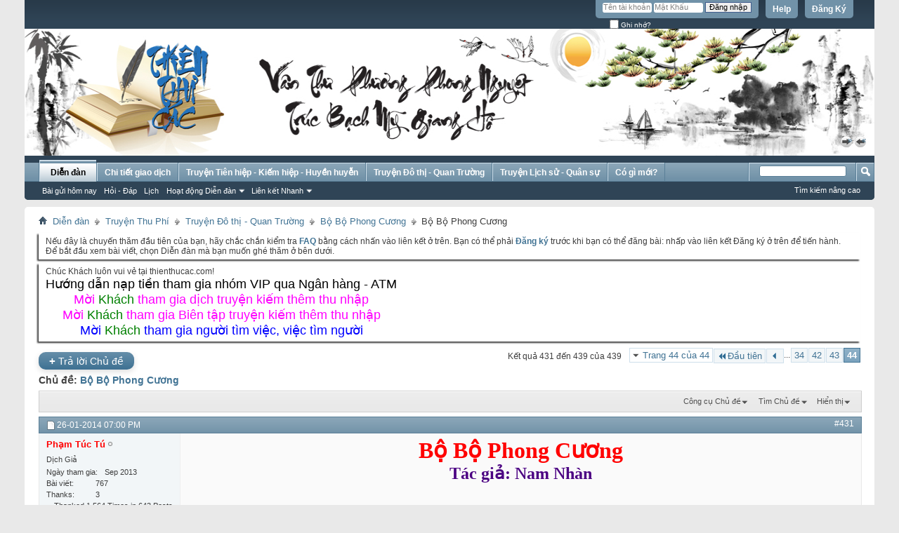

--- FILE ---
content_type: text/html; charset=UTF-8
request_url: http://www.thienthucac.com/showthread.php?12-Bo-Bo-Phong-Cuong.html/page44&s=93d0bf8d5d9f2b44ef3e15600400ebcf
body_size: 13074
content:
<!DOCTYPE html PUBLIC "-//W3C//DTD XHTML 1.0 Transitional//EN" "http://www.w3.org/TR/xhtml1/DTD/xhtml1-transitional.dtd">
<html xmlns="http://www.w3.org/1999/xhtml" dir="ltr" lang="vi" id="vbulletin_html">
<head>
	<meta http-equiv="Content-Type" content="text/html; charset=UTF-8" />
<meta id="e_vb_meta_bburl" name="vb_meta_bburl" content="http://www.thienthucac.com" />
<base href="http://www.thienthucac.com/" /><!--[if IE]></base><![endif]-->
<meta name="generator" content="vBulletin 4.1.0" />
<link rel="author" href="https://plus.google.com/u/0/117131113256042902617/posts"/>




<link rel="Shortcut Icon" href="favicon.ico" type="image/x-icon" />


<script type="text/javascript" src="clientscript/yui/yuiloader-dom-event/yuiloader-dom-event.js?v=410"></script>
<script type="text/javascript" src="clientscript/yui/connection/connection-min.js?v=410"></script>
<script type="text/javascript">
<!--
	var SESSIONURL = "s=d80279b319a8d1a1144eafbe8676ff7c&";
	var SECURITYTOKEN = "guest";
	var IMGDIR_MISC = "images/misc";
	var IMGDIR_BUTTON = "images/buttons";
	var vb_disable_ajax = parseInt("0", 10);
	var SIMPLEVERSION = "410";
	var BBURL = "http://www.thienthucac.com";
	var LOGGEDIN = 0 > 0 ? true : false;
	var THIS_SCRIPT = "showthread";
        var RELPATH = "showthread.php?12-Bo-Bo-Phong-Cuong.html/page44";
// -->
</script>
<script type="text/javascript" src="http://www.thienthucac.com/clientscript/vbulletin-core.js?v=410"></script>





	<link rel="stylesheet" type="text/css" href="css.php?styleid=1&amp;langid=2&amp;d=1412406787&amp;td=ltr&amp;sheet=bbcode.css,editor.css,popupmenu.css,reset-fonts.css,vbulletin.css,vbulletin-chrome.css,vbulletin-formcontrols.css,,vietvbb_topstats.css" />

	<!--[if lt IE 8]>
	<link rel="stylesheet" type="text/css" href="css.php?styleid=1&amp;langid=2&amp;d=1412406787&amp;td=ltr&amp;sheet=popupmenu-ie.css,vbulletin-ie.css,vbulletin-chrome-ie.css,vbulletin-formcontrols-ie.css,editor-ie.css" />
	<![endif]-->

 <script type="text/javascript" src="clientscript/post_thanks.js"></script>

<style type="text/css">
.postbitlegacy .postfoot .textcontrols a.post_thanks_button, .postbit .postfoot .textcontrols a.post_thanks_button  {
	background: url(images/buttons/post_thanks.png) no-repeat transparent left;
	padding-left: 20px;
}
.postbitlegacy .postfoot .textcontrols a.post_thanks_button:hover, .postbit .postfoot .textcontrols a.post_thanks_button:hover  {
	background: url(images/buttons/post_thanks-hover.png) no-repeat transparent left;
</style>
 
	<meta name="keywords" content="bộ, cán, ủy, của, diệp, công, nói, huyện, nhiên, thư, chúng, thăng, đông, cách, ngô, đề, cải, này, kiều, đại, kỳ, hành, độ, chức, phong, tiến, thành, tác, với, chế, sẽ, thể, để, được, một, chọn, tôi, thực, văn, trong, bản, tổ, lựa, không, làm, thảo, dân, đây, điều, cương" />
	<meta name="description" content="Bộ Bộ Phong Cương" />

	<title> Bộ Bộ Phong Cương</title>
	<link rel="canonical" href="showthread.php?12-Bo-Bo-Phong-Cuong.html/page44&s=d80279b319a8d1a1144eafbe8676ff7c" />
	
	<script type="text/javascript" src="clientscript/vbulletin_textedit.js?v=410"></script>
	
	
	
	
	<script type="text/javascript" src="clientscript/vbulletin-editor.js?v=410"></script>
	<script type="text/javascript" src="clientscript/vbulletin_quick_edit.js?v=410"></script>
	
	
	
	
		<script type="text/javascript" src="clientscript/vbulletin_lightbox.js?v=410"></script>
	

	
		<link rel="stylesheet" type="text/css" href="css.php?styleid=1&amp;langid=2&amp;d=1412406787&amp;td=ltr&amp;sheet=toolsmenu.css,postlist.css,showthread.css,postbit.css,options.css,attachment.css,poll.css,lightbox.css" />
	
	<!--[if lt IE 8]><link rel="stylesheet" type="text/css" href="css.php?styleid=1&amp;langid=2&amp;d=1412406787&amp;td=ltr&amp;sheet=toolsmenu-ie.css,postlist-ie.css,showthread-ie.css,postbit-ie.css,poll-ie.css" /><![endif]-->
<link rel="stylesheet" type="text/css" href="css.php?styleid=1&amp;langid=2&amp;d=1412406787&amp;td=ltr&amp;sheet=additional.css" />
 
</head>

<body>

<div class="above_body"> <!-- closing tag is in template navbar -->
<div id="header" class="floatcontainer doc_header">
	
	<div id="toplinks" class="toplinks">
		
			<ul class="nouser">
			
				<li><a href="register.php?s=d80279b319a8d1a1144eafbe8676ff7c" rel="nofollow">Đăng Ký</a></li>
			
				<li><a rel="help" href="faq.php?s=d80279b319a8d1a1144eafbe8676ff7c">Help</a></li>
				<li>
			<script type="text/javascript" src="clientscript/vbulletin_md5.js?v=410"></script>
			<form id="navbar_loginform" action="login.php?s=d80279b319a8d1a1144eafbe8676ff7c&amp;do=login" method="post" onsubmit="md5hash(vb_login_password, vb_login_md5password, vb_login_md5password_utf, 0)">
				<fieldset id="logindetails" class="logindetails">
					<div>
						<div>
					<input type="text" class="textbox default-value" name="vb_login_username" id="navbar_username" size="10" accesskey="u" tabindex="101" value="Tên tài khoản" />
					<input type="password" class="textbox" tabindex="102" name="vb_login_password" id="navbar_password" size="10" />
					<input type="text" class="textbox default-value" tabindex="102" name="vb_login_password_hint" id="navbar_password_hint" size="10" value="Mật Khẩu" style="display:none;" />
					<input type="submit" class="loginbutton" tabindex="104" value="Đăng nhập" title="Nhập Tên tài khoản và mật khẩu vào ô dưới để đăng nhập, hoặc click vào nút 'Đăng ký" để tạo tài khoản của bạn." accesskey="s" />
						</div>
					</div>
				</fieldset>
				<div id="remember" class="remember">
					<label for="cb_cookieuser_navbar"><input type="checkbox" name="cookieuser" value="1" id="cb_cookieuser_navbar" class="cb_cookieuser_navbar" accesskey="c" tabindex="103" /> Ghi nhớ?</label>
				</div>

				<input type="hidden" name="s" value="d80279b319a8d1a1144eafbe8676ff7c" />
				<input type="hidden" name="securitytoken" value="guest" />
				<input type="hidden" name="do" value="login" />
				<input type="hidden" name="vb_login_md5password" />
				<input type="hidden" name="vb_login_md5password_utf" />
			</form>
			<script type="text/javascript">
			YAHOO.util.Dom.setStyle('navbar_password_hint', "display", "inline");
			YAHOO.util.Dom.setStyle('navbar_password', "display", "none");
			vB_XHTML_Ready.subscribe(function()
			{
			//
				YAHOO.util.Event.on('navbar_username', "focus", navbar_username_focus);
				YAHOO.util.Event.on('navbar_username', "blur", navbar_username_blur);
				YAHOO.util.Event.on('navbar_password_hint', "focus", navbar_password_hint);
				YAHOO.util.Event.on('navbar_password', "blur", navbar_password);
			});
			
			function navbar_username_focus(e)
			{
			//
				var textbox = YAHOO.util.Event.getTarget(e);
				if (textbox.value == 'Tên tài khoản')
				{
				//
					textbox.value='';
					textbox.style.color='#303030';
				}
			}

			function navbar_username_blur(e)
			{
			//
				var textbox = YAHOO.util.Event.getTarget(e);
				if (textbox.value == '')
				{
				//
					textbox.value='Tên tài khoản';
					textbox.style.color='#828282';
				}
			}
			
			function navbar_password_hint(e)
			{
			//
				var textbox = YAHOO.util.Event.getTarget(e);
				
				YAHOO.util.Dom.setStyle('navbar_password_hint', "display", "none");
				YAHOO.util.Dom.setStyle('navbar_password', "display", "inline");
				YAHOO.util.Dom.get('navbar_password').focus();
			}

			function navbar_password(e)
			{
			//
				var textbox = YAHOO.util.Event.getTarget(e);
				
				if (textbox.value == '')
				{
					YAHOO.util.Dom.setStyle('navbar_password_hint', "display", "inline");
					YAHOO.util.Dom.setStyle('navbar_password', "display", "none");
				}
			}
			</script>
				</li>
				
			</ul>
		
	</div>
	<div class="ad_global_header">
		 
		 
               
                

	</div>
	
 <!-- Slide Show by Keite v1.0 starts here -->
<script language="javascript" type="text/javascript">
<!--
var embedFPSSCSS = '<' + 'style type="text/css" media="all">'
+ '@import "slideshow/templates/ttc/template_css.php?w=1193&h=181&sw=0";'
+ '</' + 'style>';
document.write(embedFPSSCSS);
-->
</script>
<!--[if lte IE 7]>
<style type="text/css" media="all">
@import "slideshow/templates/ttc/template_css_ie.css";
</style>
<![endif]-->
<script language="javascript" type="text/javascript" src="slideshow/engines/jquery-comp.js"></script>
<script language="javascript" type="text/javascript" src="slideshow/engines/jquery-fpss-comp.js"></script>
<script language="javascript" type="text/javascript">
var speed_delay = 6000;
var slide_speed = 1000;
var CTRrotateAction = 'click';
</script>
<hr>
<div id="fpss-outer-container" >
    <div id="fpss-container">
        <div id="fpss-slider">
            <div id="slide-loading"></div>
            <div id="slide-wrapper">
                <div id="slide-outer">
                    
					<div class="slide">
                        <div class="slide-inner">
                           
                                <span>
                                    <span style="background:url(http://thienthucac.com/slideshow/images/1.jpg ) no-repeat;">
                                        <span>
                                            <img height="181" width="1193" src="http://thienthucac.com/slideshow/images/1.jpg " alt="linh vực - thiên thư các" />
                                        </span>
                                    </span>
                                </span>

                
                        </div>
                    </div>
					
					<div class="slide">
                        <div class="slide-inner">
                           
                                <span>
                                    <span style="background:url( http://thienthucac.com/slideshow/images/2.jpg ) no-repeat;">
                                        <span>
                                            <img height="181" width="1193" src=" http://thienthucac.com/slideshow/images/2.jpg " alt="linh vực - thiên thư các" />
                                        </span>
                                    </span>
                                </span>

                
                        </div>
                    </div>
					
					<div class="slide">
                        <div class="slide-inner">
                           
                                <span>
                                    <span style="background:url( http://thienthucac.com/slideshow/images/3.jpg) no-repeat;">
                                        <span>
                                            <img height="181" width="1193" src=" http://thienthucac.com/slideshow/images/3.jpg" alt="linh vực - thiên thư các" />
                                        </span>
                                    </span>
                                </span>

                
                        </div>
                    </div>
					
				</div>
            </div>
        </div>
        <div id="navi-outer">

            <div id="pseudobox"></div>
            <div class="ul_container">
                <ul>		
			        <li class="noimages"><a id="fpss-container_prev" href="javascript:void(0);" onclick="showPrev();clearSlide();" title="Previous">&laquo;</a></li>
					       
					<li>
						<a class="navbutton off navi" href="javascript:void(0);" title="Click to navigate!">
							<span class="navbar-img"><img src="http://thienthucac.com/slideshow/images/1.jpg " alt="Click to navigate!" /></span>
							<span class="navbar-key">1</span>
							<span class="navbar-title"></span>
							<span class="navbar-tagline"></span>
							<span class="navbar-clr"></span>
						</a>
					</li>
					       
					<li>
						<a class="navbutton off navi" href="javascript:void(0);" title="Click to navigate!">
							<span class="navbar-img"><img src=" http://thienthucac.com/slideshow/images/2.jpg " alt="Click to navigate!" /></span>
							<span class="navbar-key">2</span>
							<span class="navbar-title"></span>
							<span class="navbar-tagline"></span>
							<span class="navbar-clr"></span>
						</a>
					</li>
					       
					<li>
						<a class="navbutton off navi" href="javascript:void(0);" title="Click to navigate!">
							<span class="navbar-img"><img src=" http://thienthucac.com/slideshow/images/3.jpg" alt="Click to navigate!" /></span>
							<span class="navbar-key">3</span>
							<span class="navbar-title"></span>
							<span class="navbar-tagline"></span>
							<span class="navbar-clr"></span>
						</a>
					</li>
					
	                <li class="noimages"><a id="fpss-container_next" href="javascript:void(0);" onclick="showNext();clearSlide();" title="Next">&raquo;</a></li>
					<li class="noimages"><a id="fpss-container_playButton" href="javascript:void(0);" onclick="playButtonClicked();return false;" title="Play/Pause Slide">Pause</a></li>
                            </ul>
            </div>
        </div> 
    	<div class="fpss-clr"></div>
    </div>
	<div class="fpss-clr"></div> 

</div>
 <hr />
</div>
<script>
  (function(i,s,o,g,r,a,m){i['GoogleAnalyticsObject']=r;i[r]=i[r]||function(){
  (i[r].q=i[r].q||[]).push(arguments)},i[r].l=1*new Date();a=s.createElement(o),
  m=s.getElementsByTagName(o)[0];a.async=1;a.src=g;m.parentNode.insertBefore(a,m)
  })(window,document,'script','//www.google-analytics.com/analytics.js','ga');

  ga('create', 'UA-49239917-1', 'thienthucac.com');
  ga('send', 'pageview');

</script>
<script type="text/javascript">
<!--

//Disable right mouse click Script

var message="Bạn không được phép sử dụng chuột phải trong thienthucac.com";

///////////////////////////////////
function clickIE4(){
if (event.button==2){
alert(message);
return false;
}
}

function clickNS4(e){
if (document.layers||document.getElementById&&!document.all){
if (e.which==2||e.which==3){
alert(message);
return false;
}
}
}

if (document.layers){
document.captureEvents(Event.MOUSEDOWN);
document.onmousedown=clickNS4;
}
else if (document.all&&!document.getElementById){
document.onmousedown=clickIE4;
}

document.oncontextmenu=new Function("alert(message);return false")

// --> 
</script>
<script type="text/javascript">

/***********************************************
* Disable Text Selection script- © Dynamic Drive DHTML code library 
***********************************************/

function disableSelection(target){
if (typeof target.onselectstart!="undefined") //IE route
	target.onselectstart=function(){return false}
else if (typeof target.style.MozUserSelect!="undefined") //Firefox route
	target.style.MozUserSelect="none"
else //All other route (ie: Opera)
	target.onmousedown=function(){return false}
target.style.cursor = "default"
}
disableSelection(document.body) //Disable text selection on entire body

</script>
    <style>
body {
  -webkit-user-select: none;
  -ms-user-select: none;
  user-select: none;                            
}
    </style>
 
<div id="navbar" class="navbar">

	<ul id="navtabs" class="navtabs floatcontainer">
		
		
			<li class="selected"><a class="navtab" href="forum.php?s=d80279b319a8d1a1144eafbe8676ff7c">Diễn đàn</a>
				<ul class="floatcontainer">
					
					
						
						<li><a href="search.php?s=d80279b319a8d1a1144eafbe8676ff7c&amp;do=getdaily&amp;contenttype=vBForum_Post">Bài gửi hôm nay</a></li>
						
					
					
					
					
					<li><a rel="help" href="faq.php?s=d80279b319a8d1a1144eafbe8676ff7c" accesskey="5">Hỏi - Đáp</a></li>
					
					<li><a href="calendar.php?s=d80279b319a8d1a1144eafbe8676ff7c">Lịch</a></li>
					

					
					
					<li class="popupmenu">
						<a href="javascript://" class="popupctrl">Hoạt động Diễn đàn</a>
						<ul class="popupbody popuphover">
							<li>
								<a href="forumdisplay.php?s=d80279b319a8d1a1144eafbe8676ff7c&amp;do=markread&amp;markreadhash=guest">Đánh dấu diễn đàn là đã đọc</a>
							</li>
                                                        
						</ul>
					</li>
					<li class="popupmenu">
						<a href="javascript://" class="popupctrl" accesskey="3">Liên kết Nhanh</a>
						<ul class="popupbody popuphover">
							
							
							<li><a href="showgroups.php?s=d80279b319a8d1a1144eafbe8676ff7c" rel="nofollow">
		
			Danh sách Ban Quản Trị
		
	</a></li>
							
							
							
							
							
							
						</ul>
					</li>
					
				</ul>

			</li>
		
		<li><a class="navtab" href="credits.php?s=d80279b319a8d1a1144eafbe8676ff7c">Chi tiết giao dịch</a></li><li><a class="navtab" href="forumdisplay.php?7">Truyện Tiên hiệp - Kiếm hiệp - Huyền huyễn</a></li><li><a class="navtab" href="forumdisplay.php?8">Truyện Đô thị - Quan Trường</a></li><li><a class="navtab" href="forumdisplay.php?9">Truyện Lịch sử - Quân sự</a></li>
		
			<li><a class="navtab" href="search.php?s=d80279b319a8d1a1144eafbe8676ff7c&amp;do=getdaily&amp;contenttype=vBForum_Post" accesskey="2">Có gì mới?</a></li>
		
		
	</ul>

	
	<div id="globalsearch" class="globalsearch">
		<form action="search.php?s=d80279b319a8d1a1144eafbe8676ff7c&amp;do=process" method="post" id="navbar_search" class="navbar_search">
			
			<input type="hidden" name="securitytoken" value="guest" />
			<input type="hidden" name="do" value="process" />
			<span class="textboxcontainer"><span><input type="text" value="" name="query" class="textbox" tabindex="99"/></span></span>
			<span class="buttoncontainer"><span><input type="image" class="searchbutton" src="images/buttons/search.png" name="submit" onclick="document.getElementById('navbar_search').submit;" tabindex="100"/></span></span>
		</form>
		<ul class="navbar_advanced_search">
			<li><a href="search.php?s=d80279b319a8d1a1144eafbe8676ff7c" accesskey="4">Tìm kiếm nâng cao</a></li>
		</ul>
	</div>
	
</div>
</div><!-- closing div for above_body -->

<div class="body_wrapper">
<div id="breadcrumb" class="breadcrumb">
	<ul class="floatcontainer">
		<li class="navbithome"><a href="index.php?s=d80279b319a8d1a1144eafbe8676ff7c" accesskey="1"><img src="images/misc/navbit-home.png" alt="Trang chủ" /></a></li>

		
	<li class="navbit"><a href="forum.php?s=d80279b319a8d1a1144eafbe8676ff7c">Diễn đàn</a></li>
 
	<li class="navbit"><a href="forumdisplay.php?5-Truyen-Thu-Phi.html&amp;s=d80279b319a8d1a1144eafbe8676ff7c">Truyện Thu Phí</a></li>
 
	<li class="navbit"><a href="forumdisplay.php?8-Truyen-Do-thi-Quan-Truong.html&amp;s=d80279b319a8d1a1144eafbe8676ff7c">Truyện Đô thị - Quan Trường</a></li>
 
	<li class="navbit"><a href="forumdisplay.php?22-Bo-Bo-Phong-Cuong.html&amp;s=d80279b319a8d1a1144eafbe8676ff7c">Bộ Bộ Phong Cương</a></li>
 
		
	<li class="navbit lastnavbit"><span> Bộ Bộ Phong Cương</span></li>
 
	</ul>
	<hr />
</div>

 
 


	<form action="profile.php?do=dismissnotice" method="post" id="notices" class="notices">
		<input type="hidden" name="do" value="dismissnotice" />
		<input type="hidden" name="s" value="s=d80279b319a8d1a1144eafbe8676ff7c&amp;" />
		<input type="hidden" name="securitytoken" value="guest" />
		<input type="hidden" id="dismiss_notice_hidden" name="dismiss_noticeid" value="" />
		<input type="hidden" name="url" value="" />
		<ol>
			<li style="background:none;" class="restore" id="navbar_notice_1">
	
	Nếu đây là chuyến thăm đầu tiên của bạn, hãy chắc chắn
kiểm tra <a href="faq.php?s=d80279b319a8d1a1144eafbe8676ff7c" target="_blank"><b>FAQ</b></a> bằng cách nhấn vào
liên kết ở trên. Bạn có thể phải <a href="register.php?s=d80279b319a8d1a1144eafbe8676ff7c" target="_blank"><b>Đăng ký</b></a>
trước khi bạn có thể đăng bài: nhấp vào liên kết Đăng ký ở trên để tiến hành. Để bắt đầu xem bài viết,
chọn Diễn đàn mà bạn muốn ghé thăm ở bên dưới.
</li> <li style="background:none;" class="restore" id="navbar_notice_3">
	
	<div class="floatcontainer forumbit_nopost" id="advTop">	
	<div class="forumhead foruminfo collapse">
			<span class="forumtitle">Chúc Khách luôn vui vẻ tại thienthucac.com!</span>	
	</div>	
<div class="childforum forumbit_post" id="advTop_content">			
		<div style="padding-right:0px" class="forumrow table">
			<div>
				<div style="font-size: 24px; color: RED; text-align:center">
<a href="http://thienthucac.com/showthread.php?18-H%C6%B0%E1%BB%9Bng-d%E1%BA%ABn-c%C3%A1ch-n%E1%BA%A1p-ti%E1%BB%81n-tham-gia-nh%C3%B3m-VIP-Thi%C3%AAn-Th%C6%B0-C%C3%A1c" style="font-size: 18px; color: Black; text-align:center">Hướng dẫn nạp tiền tham gia nhóm VIP qua Ngân hàng - ATM</a>

<br>
<a href="http://thienthucac.com/showthread.php?22-%C4%90%C4%83ng-k%C3%BD-d%E1%BB%8Bch-truy%E1%BB%87n" style="font-size: 18px; color: Magenta; text-align:center">Mời <span style="color:GREEN;">Khách</span> tham gia dịch truyện kiếm thêm thu nhập</a>
<br>
<a href="http://thienthucac.com/showthread.php?527-Tuy%E1%BB%83n-Bi%C3%AAn-t%E1%BA%ADp-vi%C3%AAn-tr%E1%BA%A3-l%C6%B0%C6%A1ng-%C4%91%E1%BB%8Bnh-k%E1%BB%B3&p=3771#post3771" style="font-size: 18px; color: Magenta; text-align:center">Mời <span style="color:GREEN;">Khách</span> tham gia Biên tập truyện kiếm thêm thu nhập</a>
<br>
<a href="http://www.thienthucac.com/showthread.php?651-Nguoi-tim-viec-viec-tim-nguoi-danh-cho-DG-tieng-Trung-Anh-Nhat-Han-.html&p=36653#post36653" style="font-size: 18px; color: blue; text-align:center">Mời <span style="color:GREEN;">Khách</span> tham gia người tìm việc, việc tìm người</a>
</div>
			</div>
	             <div class="clear"></div>
		</div>			
	</div>	
</div>
</li> 
		</ol>
	</form>
 



	<div id="above_postlist" class="above_postlist">
		
			<a href="newreply.php?s=d80279b319a8d1a1144eafbe8676ff7c&amp;p=28562&amp;noquote=1" 
class="newcontent_textcontrol" id="newreplylink_top"><span>+</span> Trả lời Chủ đề</a>
			<img style="display:none" id="progress_newreplylink_top" src="images/misc/progress.gif"  alt="" />
		

		<div id="pagination_top" class="pagination_top">
		
			<form action="showthread.php?12-Bo-Bo-Phong-Cuong.html/page43&amp;s=d80279b319a8d1a1144eafbe8676ff7c" method="get" class="pagination popupmenu nohovermenu">
<input type="hidden" name="s" value="d80279b319a8d1a1144eafbe8676ff7c" /><input type="hidden" name="t" value="12" />
	
		<span><a href="javascript://" class="popupctrl">Trang 44 của 44</a></span>
		
		<span class="first_last"><a rel="start" href="showthread.php?12-Bo-Bo-Phong-Cuong.html&amp;s=d80279b319a8d1a1144eafbe8676ff7c" title="Trang đầu - Kết quả của 1 từ 10 của 439"><img src="images/pagination/first-right.png" alt="Đầu tiên" />Đầu tiên</a></span>
		
		
		<span class="prev_next"><a rel="prev" href="showthread.php?12-Bo-Bo-Phong-Cuong.html/page43&amp;s=d80279b319a8d1a1144eafbe8676ff7c" title="Trang Trước - Kết quả của 421 từ 430 của 439"><img src="images/pagination/previous-right.png" alt="Trước" /></a></span>
		
		
		<span class="separator">...</span>
		
		<span><a href="showthread.php?12-Bo-Bo-Phong-Cuong.html/page34&amp;s=d80279b319a8d1a1144eafbe8676ff7c" title="Hiển thị kết quả của 331 đến 340 của 439"><!---10-->34</a></span> <span><a href="showthread.php?12-Bo-Bo-Phong-Cuong.html/page42&amp;s=d80279b319a8d1a1144eafbe8676ff7c" title="Hiển thị kết quả của 411 đến 420 của 439">42</a></span> <span><a href="showthread.php?12-Bo-Bo-Phong-Cuong.html/page43&amp;s=d80279b319a8d1a1144eafbe8676ff7c" title="Hiển thị kết quả của 421 đến 430 của 439">43</a></span> <span class="selected"><a href="javascript://" title="Kết quả 431 đến 439 của 439">44</a></span> 
		
		
		
	
	<ul class="popupbody popuphover">
		<li class="formsubmit jumptopage"><label>Chuyển đến trang <input type="text" name="page" size="4" /></label> <input type="submit" class="button" value="Đến" /></li>
	</ul>
</form> 
		
			<div id="postpagestats_above" class="postpagestats">
				Kết quả 431 đến 439 của 439
			</div>
		</div>
	</div>
<div id="pagetitle" class="pagetitle">
	<h1>
		Chủ đề: <span class="threadtitle"><a href="showthread.php?12-Bo-Bo-Phong-Cuong.html/page44&s=d80279b319a8d1a1144eafbe8676ff7c" title="Nạp lại trang này">Bộ Bộ Phong Cương</a></span>
		
	</h1>
</div>
	<div id="thread_controls" class="thread_controls toolsmenu">
		<div>
		<ul id="postlist_popups" class="postlist_popups popupgroup">
			
			<li class="popupmenu" id="threadtools">
				<h6><a class="popupctrl" href="javascript://">Công cụ Chủ đề</a></h6>
				<ul class="popupbody popuphover">
					<li><a href="printthread.php?s=d80279b319a8d1a1144eafbe8676ff7c&amp;t=12&amp;pp=10&amp;page=44" accesskey="3" 
						rel="nofollow">Hiển thị Trang có thể in</a></li>
					<li><a href="sendmessage.php?s=d80279b319a8d1a1144eafbe8676ff7c&amp;do=sendtofriend&amp;t=12"
						rel="nofollow">Gửi trang này qua Email&hellip;</a></li>
					<li>
						
							<a href="subscription.php?s=d80279b319a8d1a1144eafbe8676ff7c&amp;do=addsubscription&amp;t=12" 
								rel="nofollow">Theo dõi Chủ đề này&hellip;</a>
											
					</li>
					
				</ul>
			</li>

			

			
				<li class="popupmenu searchthread menusearch" id="searchthread">
					<h6><a class="popupctrl" href="javascript://">Tìm Chủ đề</a></h6>
					<form action="search.php" method="post">
						<ul class="popupbody popuphover">
							<li>
								<input type="text" name="query" class="searchbox" value="Tìm ..." tabindex="13" />
								<input type="submit" class="button" value="Tìm kiếm" tabindex="14" />
							</li>
							<li class="formsubmit">
								<div class="submitoptions">&nbsp;</div>
								<div class="advancedsearchlink"><a href="search.php?s=d80279b319a8d1a1144eafbe8676ff7c&amp;search_type=1&amp;searchthreadid=12&amp;contenttype=vBForum_Post">Tìm kiếm nâng cao</a></div>
							</li>
						</ul>
						<input type="hidden" name="s" value="d80279b319a8d1a1144eafbe8676ff7c" />
						<input type="hidden" name="securitytoken" value="guest" />
						<input type="hidden" name="do" value="process" />
						<input type="hidden" name="searchthreadid" value="12" />
						<input type="hidden" name="search_type" value="1" />
						<input type="hidden" name="contenttype" value="vBForum_Post" />

					</form>
				</li>
			

			

			
				<li class="popupmenu" id="displaymodes">
					<h6><a class="popupctrl" href="javascript://">Hiển thị</a></h6>
					<ul class="popupbody popuphover">
						<li><label>Dạng hẹp</label></li>
						<li><a href="showthread.php?12-Bo-Bo-Phong-Cuong.html&amp;s=d80279b319a8d1a1144eafbe8676ff7c&amp;mode=hybrid"> Chuyển sang dạng Lai ghép (Hybrid)</a></li>
						<li><a href="showthread.php?12-Bo-Bo-Phong-Cuong.html&amp;s=d80279b319a8d1a1144eafbe8676ff7c&amp;p=27469&amp;mode=threaded#post27469"> Switch to Threaded Mode</a></li>
					</ul>
				</li>
			

			
		</ul>
		</div>
	</div>

<div id="postlist" class="postlist restrain">
	

	
		<ol id="posts" class="posts" start="1">
			
<li class="postbitlegacy postbitim postcontainer" id="post_27469">
<!-- see bottom of postbit.css for .userinfo .popupmenu styles -->

	<div class="posthead">
		
			<span class="postdate old">
				
					<span class="date">26-01-2014&nbsp;<span class="time">07:00 PM</span></span>
				
			</span>
			<span class="nodecontrols">
				
					<a name="post27469" href="showthread.php?12-Bo-Bo-Phong-Cuong.html&amp;s=d80279b319a8d1a1144eafbe8676ff7c&amp;p=27469&amp;viewfull=1#post27469" class="postcounter">#431</a><a id="postcount27469" name="431"></a>
				
				
				
			</span>
		
	</div>
	<div class="postdetails">
		<div class="userinfo">
			<div class="username_container">
			
				<div class="popupmenu memberaction">
	<a class="username offline popupctrl" href="member.php?12-Pham-Tuc-Tu.html&amp;s=d80279b319a8d1a1144eafbe8676ff7c" title="Phạm Túc Tú Đang Ngoại tuyến"><strong><font color=red>Phạm Túc Tú</b></font></strong></a>
	<ul class="popupbody popuphover memberaction_body">
		<li class="left">
			<img src="images/site_icons/profile.png" alt="" />
			<a href="member.php?12-Pham-Tuc-Tu.html&amp;s=d80279b319a8d1a1144eafbe8676ff7c">
				Xem Hồ sơ
			</a>
		</li>
		
		<li class="right">
			<img src="images/site_icons/forum.png" alt="" />
			<a href="search.php?s=d80279b319a8d1a1144eafbe8676ff7c&amp;do=finduser&amp;userid=12&amp;contenttype=vBForum_Post&amp;showposts=1" rel='nofollow'>
				Xem bài viết diễn đàn
			</a>
		</li>
		
		
		<li class="left">
			<img src="images/site_icons/message.png" alt="" />
			<a href="private.php?s=d80279b319a8d1a1144eafbe8676ff7c&amp;do=newpm&amp;u=12" rel='nofollow'>
				Tin nhắn riêng
			</a>
		</li>
		
		
		
		
		
		
		

		

		
		
	</ul>
</div>
 
				<img class="inlineimg onlinestatus" src="images/statusicon/user-offline.png" alt="Phạm Túc Tú Đang Ngoại tuyến" border="0" />

 
			
			</div>
			<span class="usertitle">
				Dịch Giả
			</span>
			
			
			
			 
			
				<hr />
				<dl class="userinfo_extra">
					<dt>Ngày tham gia</dt> <dd>Sep 2013</dd>
					
					
					<dt>Bài viết</dt> <dd>767</dd>	
					
	<dt>Thanks</dt> <dd>3</dd>
	
		<dd style="white-space:nowrap; display:inline; float: right;">Thanked 1,564 Times in 643 Posts</dd>
	
 
				</dl>
				
				
				<div class="imlinks">
					    
				</div>
			
		</div>
		<div class="postbody">
			<div class="postrow has_after_content">
				
				


						
							
							
						
						
				<div class="content">
					<div id="post_message_27469">
						<blockquote class="postcontent restore ">
							<font size='5' face='Calligraffitti' color='#000000'><font face="&amp;quot"><b><div align="center"><font size="6"><font color="red"> Bộ Bộ Phong Cương </font></font><br />
 <font size="5"><font color="Indigo"> Tác giả: Nam Nhàn </font></font></div></b><div align="center"><br />
  <font color="DarkOrchid"><font size="5"> Chương 410: Đánh tráo</font></font><br />
  <font size="5"><font color="blue"> Nhóm dịch: Phạm Túc Tú </font></font><br />
<font size="5"><font color="blue">Biên tập: <a href="http://thienthucac.com" target="_blank"><a href="http://thienthucac.com" target="_blank">thienthucac.com</a></a></font></font><br />
  <font size="5"><font color="blue">Nguồn truyện: qidian</font></font></div></font><br />
<br />
<div style="margin:20px; margin-top:5px">
<div class="smallfont" style="margin-bottom:2px">
<input type="button" value="Mời xem:  Chương 410: Đánh tráo" style="width:auto;font-size:13px;margin:0px;padding:0px;" 
onClick="if (this.parentNode.parentNode.getElementsByTagName('div')[1].getElementsByTagName('div')[0].style.display != '') 
{ this.parentNode.parentNode.getElementsByTagName('div')[1].getElementsByTagName('div')[0].style.display = ''; 
this.innerText = ''; this.value = 'Ẩn  Chương 410: Đánh tráo'; 
}else { 
 this.parentNode.parentNode.getElementsByTagName('div')[1].getElementsByTagName('div')[0].style.display = 'none';
 this.innerText = ''; this.value = 'Mời xem:  Chương 410: Đánh tráo'; }">
</div>
<div class="alt2" style="margin: 0px; padding: 6px; border: 1px inset;">
<div style="display: none;">
<div style="text-align:justify; width:100%"> <input type="button" class="button credits_charge" rel="404c00f2cfc44f50bd2fb69030b1b823" value="Bạn muốn xem nội dung thì phải trả 20 Xu" /></div>
</div>
</div>
</div> <br />
<br />
<br />
<a href="http://thienthucac.com/showthread.php?482-N%E1%BB%95i-gi%C3%B3-l%C3%AAn-c%C3%B9ng-B%E1%BB%99-B%E1%BB%99-Phong-C%C6%B0%C6%A1ng!" target="_blank"> Mời các bác click chuột vào đây để cùng nối gió với Bộ Bộ Phong Cương </a></font>
						</blockquote>
					</div>

					
				</div>
			</div>
			
			<div class="after_content">
				
				<!-- edit note -->
				<blockquote class="postcontent lastedited">
<!--					<img src="images/buttons/edit_40b.png" class="inlineimg" alt="" /> -->
					
						Last edited by Phạm Túc Tú; 28-01-2014 at <span class="time">07:17 PM</span>.
					
					
				</blockquote>
				<!-- / edit note -->
				
                                       
                                 
				
                                        
			</div>
			
			<div class="cleardiv"></div>
		</div>
	</div>
		<div class="postfoot">
			<!-- <div class="postfoot_container"> -->
			<div class="textcontrols floatcontainer">
				<span class="postcontrols">
					<img style="display:none" id="progress_27469" src="images/misc/progress.gif" alt="" />
					
					
					
						<a id="qrwq_27469" class="newreply" href="newreply.php?s=d80279b319a8d1a1144eafbe8676ff7c&amp;do=newreply&amp;p=27469" rel="nofollow"><img id="quoteimg_27469" src="clear.gif" alt="Trả lời kèm Trích dẫn" />  Trả lời kèm Trích dẫn</a> 
					
					
					
				</span>
				<span class="postlinking">
					
						
					

					
					
					
					

					
					

					
					
					
					
				</span>
<div class="fb-like" data-layout="button_count" data-action="like" data-show-faces="true" data-share="true"></div>
			<!-- </div> -->
			</div>
		</div>
	<hr />
</li>
<li class="postbitlegacy postbitim" id="post_thanks_box_27469" style="display:none">
	
</li>   
<li class="postbitlegacy postbitim postcontainer" id="post_27662">
<!-- see bottom of postbit.css for .userinfo .popupmenu styles -->

	<div class="posthead">
		
			<span class="postdate old">
				
					<span class="date">28-01-2014&nbsp;<span class="time">07:17 PM</span></span>
				
			</span>
			<span class="nodecontrols">
				
					<a name="post27662" href="showthread.php?12-Bo-Bo-Phong-Cuong.html&amp;s=d80279b319a8d1a1144eafbe8676ff7c&amp;p=27662&amp;viewfull=1#post27662" class="postcounter">#432</a><a id="postcount27662" name="432"></a>
				
				
				
			</span>
		
	</div>
	<div class="postdetails">
		<div class="userinfo">
			<div class="username_container">
			
				<div class="popupmenu memberaction">
	<a class="username offline popupctrl" href="member.php?12-Pham-Tuc-Tu.html&amp;s=d80279b319a8d1a1144eafbe8676ff7c" title="Phạm Túc Tú Đang Ngoại tuyến"><strong><font color=red>Phạm Túc Tú</b></font></strong></a>
	<ul class="popupbody popuphover memberaction_body">
		<li class="left">
			<img src="images/site_icons/profile.png" alt="" />
			<a href="member.php?12-Pham-Tuc-Tu.html&amp;s=d80279b319a8d1a1144eafbe8676ff7c">
				Xem Hồ sơ
			</a>
		</li>
		
		<li class="right">
			<img src="images/site_icons/forum.png" alt="" />
			<a href="search.php?s=d80279b319a8d1a1144eafbe8676ff7c&amp;do=finduser&amp;userid=12&amp;contenttype=vBForum_Post&amp;showposts=1" rel='nofollow'>
				Xem bài viết diễn đàn
			</a>
		</li>
		
		
		<li class="left">
			<img src="images/site_icons/message.png" alt="" />
			<a href="private.php?s=d80279b319a8d1a1144eafbe8676ff7c&amp;do=newpm&amp;u=12" rel='nofollow'>
				Tin nhắn riêng
			</a>
		</li>
		
		
		
		
		
		
		

		

		
		
	</ul>
</div>
 
				<img class="inlineimg onlinestatus" src="images/statusicon/user-offline.png" alt="Phạm Túc Tú Đang Ngoại tuyến" border="0" />

 
			
			</div>
			<span class="usertitle">
				Dịch Giả
			</span>
			
			
			
			 
			
				<hr />
				<dl class="userinfo_extra">
					<dt>Ngày tham gia</dt> <dd>Sep 2013</dd>
					
					
					<dt>Bài viết</dt> <dd>767</dd>	
					
	<dt>Thanks</dt> <dd>3</dd>
	
		<dd style="white-space:nowrap; display:inline; float: right;">Thanked 1,564 Times in 643 Posts</dd>
	
 
				</dl>
				
				
				<div class="imlinks">
					    
				</div>
			
		</div>
		<div class="postbody">
			<div class="postrow">
				
				


						
						
				<div class="content">
					<div id="post_message_27662">
						<blockquote class="postcontent restore ">
							<font size='5' face='Calligraffitti' color='#000000'><font face="&amp;quot"><b><div align="center"><font size="6"><font color="red"> Bộ Bộ Phong Cương </font></font><br />
 <font size="5"><font color="Indigo"> Tác giả: Nam Nhàn </font></font></div></b><div align="center"><br />
  <font color="DarkOrchid"><font size="5"> Chương 411: Mang thai </font></font><br />
  <font size="5"><font color="blue"> Nhóm dịch: Phạm Túc Tú </font></font><br />
<font size="5"><font color="blue">Biên tập: <a href="http://thienthucac.com" target="_blank"><a href="http://thienthucac.com" target="_blank">thienthucac.com</a></a></font></font><br />
  <font size="5"><font color="blue">Nguồn truyện: qidian</font></font></div></font><br />
<br />
<div style="margin:20px; margin-top:5px">
<div class="smallfont" style="margin-bottom:2px">
<input type="button" value="Mời xem:  Chương 411: Mang thai " style="width:auto;font-size:13px;margin:0px;padding:0px;" 
onClick="if (this.parentNode.parentNode.getElementsByTagName('div')[1].getElementsByTagName('div')[0].style.display != '') 
{ this.parentNode.parentNode.getElementsByTagName('div')[1].getElementsByTagName('div')[0].style.display = ''; 
this.innerText = ''; this.value = 'Ẩn  Chương 411: Mang thai '; 
}else { 
 this.parentNode.parentNode.getElementsByTagName('div')[1].getElementsByTagName('div')[0].style.display = 'none';
 this.innerText = ''; this.value = 'Mời xem:  Chương 411: Mang thai '; }">
</div>
<div class="alt2" style="margin: 0px; padding: 6px; border: 1px inset;">
<div style="display: none;">
<div style="text-align:justify; width:100%"> <input type="button" class="button credits_charge" rel="6708a02ad619286d148fafadcd3d9861" value="Bạn muốn xem nội dung thì phải trả 20 Xu" /></div>
</div>
</div>
</div> <br />
<br />
<br />
<a href="http://thienthucac.com/showthread.php?482-N%E1%BB%95i-gi%C3%B3-l%C3%AAn-c%C3%B9ng-B%E1%BB%99-B%E1%BB%99-Phong-C%C6%B0%C6%A1ng!" target="_blank"> Mời các bác click chuột vào đây để cùng nối gió với Bộ Bộ Phong Cương </a></font>
						</blockquote>
					</div>

					
				</div>
			</div>
			
			<div class="cleardiv"></div>
		</div>
	</div>
		<div class="postfoot">
			<!-- <div class="postfoot_container"> -->
			<div class="textcontrols floatcontainer">
				<span class="postcontrols">
					<img style="display:none" id="progress_27662" src="images/misc/progress.gif" alt="" />
					
					
					
						<a id="qrwq_27662" class="newreply" href="newreply.php?s=d80279b319a8d1a1144eafbe8676ff7c&amp;do=newreply&amp;p=27662" rel="nofollow"><img id="quoteimg_27662" src="clear.gif" alt="Trả lời kèm Trích dẫn" />  Trả lời kèm Trích dẫn</a> 
					
					
					
				</span>
				<span class="postlinking">
					
						
					

					
					
					
					

					
					

					
					
					
					
				</span>
<div class="fb-like" data-layout="button_count" data-action="like" data-show-faces="true" data-share="true"></div>
			<!-- </div> -->
			</div>
		</div>
	<hr />
</li>
<li class="postbitlegacy postbitim" id="post_thanks_box_27662" style="display:none">
	
</li>   
<li class="postbitlegacy postbitim postcontainer" id="post_27814">
<!-- see bottom of postbit.css for .userinfo .popupmenu styles -->

	<div class="posthead">
		
			<span class="postdate old">
				
					<span class="date">04-02-2014&nbsp;<span class="time">11:17 AM</span></span>
				
			</span>
			<span class="nodecontrols">
				
					<a name="post27814" href="showthread.php?12-Bo-Bo-Phong-Cuong.html&amp;s=d80279b319a8d1a1144eafbe8676ff7c&amp;p=27814&amp;viewfull=1#post27814" class="postcounter">#433</a><a id="postcount27814" name="433"></a>
				
				
				
			</span>
		
	</div>
	<div class="postdetails">
		<div class="userinfo">
			<div class="username_container">
			
				<div class="popupmenu memberaction">
	<a class="username offline popupctrl" href="member.php?12-Pham-Tuc-Tu.html&amp;s=d80279b319a8d1a1144eafbe8676ff7c" title="Phạm Túc Tú Đang Ngoại tuyến"><strong><font color=red>Phạm Túc Tú</b></font></strong></a>
	<ul class="popupbody popuphover memberaction_body">
		<li class="left">
			<img src="images/site_icons/profile.png" alt="" />
			<a href="member.php?12-Pham-Tuc-Tu.html&amp;s=d80279b319a8d1a1144eafbe8676ff7c">
				Xem Hồ sơ
			</a>
		</li>
		
		<li class="right">
			<img src="images/site_icons/forum.png" alt="" />
			<a href="search.php?s=d80279b319a8d1a1144eafbe8676ff7c&amp;do=finduser&amp;userid=12&amp;contenttype=vBForum_Post&amp;showposts=1" rel='nofollow'>
				Xem bài viết diễn đàn
			</a>
		</li>
		
		
		<li class="left">
			<img src="images/site_icons/message.png" alt="" />
			<a href="private.php?s=d80279b319a8d1a1144eafbe8676ff7c&amp;do=newpm&amp;u=12" rel='nofollow'>
				Tin nhắn riêng
			</a>
		</li>
		
		
		
		
		
		
		

		

		
		
	</ul>
</div>
 
				<img class="inlineimg onlinestatus" src="images/statusicon/user-offline.png" alt="Phạm Túc Tú Đang Ngoại tuyến" border="0" />

 
			
			</div>
			<span class="usertitle">
				Dịch Giả
			</span>
			
			
			
			 
			
				<hr />
				<dl class="userinfo_extra">
					<dt>Ngày tham gia</dt> <dd>Sep 2013</dd>
					
					
					<dt>Bài viết</dt> <dd>767</dd>	
					
	<dt>Thanks</dt> <dd>3</dd>
	
		<dd style="white-space:nowrap; display:inline; float: right;">Thanked 1,564 Times in 643 Posts</dd>
	
 
				</dl>
				
				
				<div class="imlinks">
					    
				</div>
			
		</div>
		<div class="postbody">
			<div class="postrow">
				
				


						
						
				<div class="content">
					<div id="post_message_27814">
						<blockquote class="postcontent restore ">
							<font size='5' face='Calligraffitti' color='#000000'><font face="&amp;quot"><b><div align="center"><font size="6"><font color="red"> Bộ Bộ Phong Cương </font></font><br />
 <font size="5"><font color="Indigo"> Tác giả: Nam Nhàn </font></font></div></b><div align="center"><br />
  <font color="DarkOrchid"><font size="5"> Chương 412: Không tiện tâm sự </font></font><br />
  <font size="5"><font color="blue"> Nhóm dịch: Phạm Túc Tú </font></font><br />
<font size="5"><font color="blue">Biên tập: <a href="http://thienthucac.com" target="_blank"><a href="http://thienthucac.com" target="_blank">thienthucac.com</a></a></font></font><br />
  <font size="5"><font color="blue">Nguồn truyện: qidian</font></font></div></font><br />
<br />
<div style="margin:20px; margin-top:5px">
<div class="smallfont" style="margin-bottom:2px">
<input type="button" value="Mời xem:  Chương 412: Không tiện tâm sự " style="width:auto;font-size:13px;margin:0px;padding:0px;" 
onClick="if (this.parentNode.parentNode.getElementsByTagName('div')[1].getElementsByTagName('div')[0].style.display != '') 
{ this.parentNode.parentNode.getElementsByTagName('div')[1].getElementsByTagName('div')[0].style.display = ''; 
this.innerText = ''; this.value = 'Ẩn  Chương 412: Không tiện tâm sự '; 
}else { 
 this.parentNode.parentNode.getElementsByTagName('div')[1].getElementsByTagName('div')[0].style.display = 'none';
 this.innerText = ''; this.value = 'Mời xem:  Chương 412: Không tiện tâm sự '; }">
</div>
<div class="alt2" style="margin: 0px; padding: 6px; border: 1px inset;">
<div style="display: none;">
<div style="text-align:justify; width:100%"> <input type="button" class="button credits_charge" rel="0c1efdea44dbacc1fe3fcb2b1cd45e35" value="Bạn muốn xem nội dung thì phải trả 20 Xu" /></div>
</div>
</div>
</div> <br />
<br />
<br />
<a href="http://thienthucac.com/showthread.php?482-N%E1%BB%95i-gi%C3%B3-l%C3%AAn-c%C3%B9ng-B%E1%BB%99-B%E1%BB%99-Phong-C%C6%B0%C6%A1ng!" target="_blank"> Mời các bác click chuột vào đây để cùng nối gió với Bộ Bộ Phong Cương </a></font>
						</blockquote>
					</div>

					
				</div>
			</div>
			
			<div class="cleardiv"></div>
		</div>
	</div>
		<div class="postfoot">
			<!-- <div class="postfoot_container"> -->
			<div class="textcontrols floatcontainer">
				<span class="postcontrols">
					<img style="display:none" id="progress_27814" src="images/misc/progress.gif" alt="" />
					
					
					
						<a id="qrwq_27814" class="newreply" href="newreply.php?s=d80279b319a8d1a1144eafbe8676ff7c&amp;do=newreply&amp;p=27814" rel="nofollow"><img id="quoteimg_27814" src="clear.gif" alt="Trả lời kèm Trích dẫn" />  Trả lời kèm Trích dẫn</a> 
					
					
					
				</span>
				<span class="postlinking">
					
						
					

					
					
					
					

					
					

					
					
					
					
				</span>
<div class="fb-like" data-layout="button_count" data-action="like" data-show-faces="true" data-share="true"></div>
			<!-- </div> -->
			</div>
		</div>
	<hr />
</li>
<li class="postbitlegacy postbitim" id="post_thanks_box_27814" style="display:none">
	
</li>   
<li class="postbitlegacy postbitim postcontainer" id="post_28161">
<!-- see bottom of postbit.css for .userinfo .popupmenu styles -->

	<div class="posthead">
		
			<span class="postdate old">
				
					<span class="date">18-02-2014&nbsp;<span class="time">10:03 AM</span></span>
				
			</span>
			<span class="nodecontrols">
				
					<a name="post28161" href="showthread.php?12-Bo-Bo-Phong-Cuong.html&amp;s=d80279b319a8d1a1144eafbe8676ff7c&amp;p=28161&amp;viewfull=1#post28161" class="postcounter">#434</a><a id="postcount28161" name="434"></a>
				
				
				
			</span>
		
	</div>
	<div class="postdetails">
		<div class="userinfo">
			<div class="username_container">
			
				<div class="popupmenu memberaction">
	<a class="username offline popupctrl" href="member.php?39-ngocsan.html&amp;s=d80279b319a8d1a1144eafbe8676ff7c" title="ngocsan Đang Ngoại tuyến"><strong><font color=red>ngocsan</b></font></strong></a>
	<ul class="popupbody popuphover memberaction_body">
		<li class="left">
			<img src="images/site_icons/profile.png" alt="" />
			<a href="member.php?39-ngocsan.html&amp;s=d80279b319a8d1a1144eafbe8676ff7c">
				Xem Hồ sơ
			</a>
		</li>
		
		<li class="right">
			<img src="images/site_icons/forum.png" alt="" />
			<a href="search.php?s=d80279b319a8d1a1144eafbe8676ff7c&amp;do=finduser&amp;userid=39&amp;contenttype=vBForum_Post&amp;showposts=1" rel='nofollow'>
				Xem bài viết diễn đàn
			</a>
		</li>
		
		
		<li class="left">
			<img src="images/site_icons/message.png" alt="" />
			<a href="private.php?s=d80279b319a8d1a1144eafbe8676ff7c&amp;do=newpm&amp;u=39" rel='nofollow'>
				Tin nhắn riêng
			</a>
		</li>
		
		
		
		
		
		
		

		

		
		
	</ul>
</div>
 
				<img class="inlineimg onlinestatus" src="images/statusicon/user-offline.png" alt="ngocsan Đang Ngoại tuyến" border="0" />

 
			
			</div>
			<span class="usertitle">
				Dịch Giả
			</span>
			
			
			
			 
			
				<hr />
				<dl class="userinfo_extra">
					<dt>Ngày tham gia</dt> <dd>Sep 2013</dd>
					
					
					<dt>Bài viết</dt> <dd>2,028</dd>	
					
	<dt>Thanks</dt> <dd>5</dd>
	
		<dd style="white-space:nowrap; display:inline; float: right;">Thanked 3,726 Times in 1,835 Posts</dd>
	
 
				</dl>
				
				
				<div class="imlinks">
					    
				</div>
			
		</div>
		<div class="postbody">
			<div class="postrow has_after_content">
				
				


						
						
				<div class="content">
					<div id="post_message_28161">
						<blockquote class="postcontent restore ">
							<font size='5' face='Calligraffitti' color='#000000'><font face="&amp;quot"><b><div align="center"><font size="6"><font color="red"> Bộ Bộ Phong Cương </font></font><br />
 <font size="5"><font color="Indigo"> Tác giả: Nam Nhàn </font></font></div></b><div align="center"><br />
  <font color="DarkOrchid"><font size="5"> Chương 413: Bệnh viện </font></font><br />
  <font size="5"><font color="blue"> Nhóm dịch: Phạm Túc Tú </font></font><br />
<font size="5"><font color="blue">Biên tập: <a href="http://thienthucac.com" target="_blank"><a href="http://thienthucac.com" target="_blank">thienthucac.com</a></a></font></font><br />
  <font size="5"><font color="blue">Nguồn truyện: qidian</font></font></div></font><br />
<br />
<div style="margin:20px; margin-top:5px">
<div class="smallfont" style="margin-bottom:2px">
<input type="button" value="Mời xem:  Chương 413: Bệnh viện " style="width:auto;font-size:13px;margin:0px;padding:0px;" 
onClick="if (this.parentNode.parentNode.getElementsByTagName('div')[1].getElementsByTagName('div')[0].style.display != '') 
{ this.parentNode.parentNode.getElementsByTagName('div')[1].getElementsByTagName('div')[0].style.display = ''; 
this.innerText = ''; this.value = 'Ẩn  Chương 413: Bệnh viện '; 
}else { 
 this.parentNode.parentNode.getElementsByTagName('div')[1].getElementsByTagName('div')[0].style.display = 'none';
 this.innerText = ''; this.value = 'Mời xem:  Chương 413: Bệnh viện '; }">
</div>
<div class="alt2" style="margin: 0px; padding: 6px; border: 1px inset;">
<div style="display: none;">
<div style="text-align:justify; width:100%"> <input type="button" class="button credits_charge" rel="710ecb370d21597fdb3bb4910c973beb" value="Bạn muốn xem nội dung thì phải trả 20 Xu" /></div>
</div>
</div>
</div> <br />
<br />
<br />
<a href="http://thienthucac.com/showthread.php?482-N%E1%BB%95i-gi%C3%B3-l%C3%AAn-c%C3%B9ng-B%E1%BB%99-B%E1%BB%99-Phong-C%C6%B0%C6%A1ng!" target="_blank"> Mời các bác click chuột vào đây để cùng nối gió với Bộ Bộ Phong Cương </a></font>
						</blockquote>
					</div>

					
				</div>
			</div>
			
			<div class="after_content">
				
				<!-- edit note -->
				<blockquote class="postcontent lastedited">
<!--					<img src="images/buttons/edit_40b.png" class="inlineimg" alt="" /> -->
					
						Last edited by ngocsan; 18-02-2014 at <span class="time">10:07 AM</span>.
					
					
				</blockquote>
				<!-- / edit note -->
				
                                       
                                 
				
                                        
			</div>
			
			<div class="cleardiv"></div>
		</div>
	</div>
		<div class="postfoot">
			<!-- <div class="postfoot_container"> -->
			<div class="textcontrols floatcontainer">
				<span class="postcontrols">
					<img style="display:none" id="progress_28161" src="images/misc/progress.gif" alt="" />
					
					
					
						<a id="qrwq_28161" class="newreply" href="newreply.php?s=d80279b319a8d1a1144eafbe8676ff7c&amp;do=newreply&amp;p=28161" rel="nofollow"><img id="quoteimg_28161" src="clear.gif" alt="Trả lời kèm Trích dẫn" />  Trả lời kèm Trích dẫn</a> 
					
					
					
				</span>
				<span class="postlinking">
					
						
					

					
					
					
					

					
					

					
					
					
					
				</span>
<div class="fb-like" data-layout="button_count" data-action="like" data-show-faces="true" data-share="true"></div>
			<!-- </div> -->
			</div>
		</div>
	<hr />
</li>
<li class="postbitlegacy postbitim" id="post_thanks_box_28161" style="display:none">
	
</li>   
<li class="postbitlegacy postbitim postcontainer" id="post_28162">
<!-- see bottom of postbit.css for .userinfo .popupmenu styles -->

	<div class="posthead">
		
			<span class="postdate old">
				
					<span class="date">18-02-2014&nbsp;<span class="time">10:17 AM</span></span>
				
			</span>
			<span class="nodecontrols">
				
					<a name="post28162" href="showthread.php?12-Bo-Bo-Phong-Cuong.html&amp;s=d80279b319a8d1a1144eafbe8676ff7c&amp;p=28162&amp;viewfull=1#post28162" class="postcounter">#435</a><a id="postcount28162" name="435"></a>
				
				
				
			</span>
		
	</div>
	<div class="postdetails">
		<div class="userinfo">
			<div class="username_container">
			
				<div class="popupmenu memberaction">
	<a class="username offline popupctrl" href="member.php?39-ngocsan.html&amp;s=d80279b319a8d1a1144eafbe8676ff7c" title="ngocsan Đang Ngoại tuyến"><strong><font color=red>ngocsan</b></font></strong></a>
	<ul class="popupbody popuphover memberaction_body">
		<li class="left">
			<img src="images/site_icons/profile.png" alt="" />
			<a href="member.php?39-ngocsan.html&amp;s=d80279b319a8d1a1144eafbe8676ff7c">
				Xem Hồ sơ
			</a>
		</li>
		
		<li class="right">
			<img src="images/site_icons/forum.png" alt="" />
			<a href="search.php?s=d80279b319a8d1a1144eafbe8676ff7c&amp;do=finduser&amp;userid=39&amp;contenttype=vBForum_Post&amp;showposts=1" rel='nofollow'>
				Xem bài viết diễn đàn
			</a>
		</li>
		
		
		<li class="left">
			<img src="images/site_icons/message.png" alt="" />
			<a href="private.php?s=d80279b319a8d1a1144eafbe8676ff7c&amp;do=newpm&amp;u=39" rel='nofollow'>
				Tin nhắn riêng
			</a>
		</li>
		
		
		
		
		
		
		

		

		
		
	</ul>
</div>
 
				<img class="inlineimg onlinestatus" src="images/statusicon/user-offline.png" alt="ngocsan Đang Ngoại tuyến" border="0" />

 
			
			</div>
			<span class="usertitle">
				Dịch Giả
			</span>
			
			
			
			 
			
				<hr />
				<dl class="userinfo_extra">
					<dt>Ngày tham gia</dt> <dd>Sep 2013</dd>
					
					
					<dt>Bài viết</dt> <dd>2,028</dd>	
					
	<dt>Thanks</dt> <dd>5</dd>
	
		<dd style="white-space:nowrap; display:inline; float: right;">Thanked 3,726 Times in 1,835 Posts</dd>
	
 
				</dl>
				
				
				<div class="imlinks">
					    
				</div>
			
		</div>
		<div class="postbody">
			<div class="postrow">
				
				


						
						
				<div class="content">
					<div id="post_message_28162">
						<blockquote class="postcontent restore ">
							<font size='5' face='Calligraffitti' color='#000000'><font face="&amp;quot"><b><div align="center"><font size="6"><font color="red"> Bộ Bộ Phong Cương </font></font><br />
 <font size="5"><font color="Indigo"> Tác giả: Nam Nhàn </font></font></div></b><div align="center"><br />
  <font color="DarkOrchid"><font size="5"> Chương 414: Cơn thịnh nộ của Đinh Văn Địch </font></font><br />
  <font size="5"><font color="blue"> Nhóm dịch: Phạm Túc Tú </font></font><br />
<font size="5"><font color="blue">Biên tập: <a href="http://thienthucac.com" target="_blank"><a href="http://thienthucac.com" target="_blank">thienthucac.com</a></a></font></font><br />
  <font size="5"><font color="blue">Nguồn truyện: qidian</font></font></div></font><br />
<br />
<div style="margin:20px; margin-top:5px">
<div class="smallfont" style="margin-bottom:2px">
<input type="button" value="Mời xem:  Chương 414: Cơn thịnh nộ của Đinh Văn Địch " style="width:auto;font-size:13px;margin:0px;padding:0px;" 
onClick="if (this.parentNode.parentNode.getElementsByTagName('div')[1].getElementsByTagName('div')[0].style.display != '') 
{ this.parentNode.parentNode.getElementsByTagName('div')[1].getElementsByTagName('div')[0].style.display = ''; 
this.innerText = ''; this.value = 'Ẩn  Chương 414: Cơn thịnh nộ của Đinh Văn Địch '; 
}else { 
 this.parentNode.parentNode.getElementsByTagName('div')[1].getElementsByTagName('div')[0].style.display = 'none';
 this.innerText = ''; this.value = 'Mời xem:  Chương 414: Cơn thịnh nộ của Đinh Văn Địch '; }">
</div>
<div class="alt2" style="margin: 0px; padding: 6px; border: 1px inset;">
<div style="display: none;">
<div style="text-align:justify; width:100%"> <input type="button" class="button credits_charge" rel="51eab6809b4feb9d2142f318b06c6964" value="Bạn muốn xem nội dung thì phải trả 20 Xu" /></div>
</div>
</div>
</div> <br />
<br />
<br />
<a href="http://thienthucac.com/showthread.php?482-N%E1%BB%95i-gi%C3%B3-l%C3%AAn-c%C3%B9ng-B%E1%BB%99-B%E1%BB%99-Phong-C%C6%B0%C6%A1ng!" target="_blank"> Mời các bác click chuột vào đây để cùng nối gió với Bộ Bộ Phong Cương </a></font>
						</blockquote>
					</div>

					
				</div>
			</div>
			
			<div class="cleardiv"></div>
		</div>
	</div>
		<div class="postfoot">
			<!-- <div class="postfoot_container"> -->
			<div class="textcontrols floatcontainer">
				<span class="postcontrols">
					<img style="display:none" id="progress_28162" src="images/misc/progress.gif" alt="" />
					
					
					
						<a id="qrwq_28162" class="newreply" href="newreply.php?s=d80279b319a8d1a1144eafbe8676ff7c&amp;do=newreply&amp;p=28162" rel="nofollow"><img id="quoteimg_28162" src="clear.gif" alt="Trả lời kèm Trích dẫn" />  Trả lời kèm Trích dẫn</a> 
					
					
					
				</span>
				<span class="postlinking">
					
						
					

					
					
					
					

					
					

					
					
					
					
				</span>
<div class="fb-like" data-layout="button_count" data-action="like" data-show-faces="true" data-share="true"></div>
			<!-- </div> -->
			</div>
		</div>
	<hr />
</li>
<li class="postbitlegacy postbitim" id="post_thanks_box_28162" style="display:none">
	
</li>   
<li class="postbitlegacy postbitim postcontainer" id="post_28559">
<!-- see bottom of postbit.css for .userinfo .popupmenu styles -->

	<div class="posthead">
		
			<span class="postdate old">
				
					<span class="date">02-03-2014&nbsp;<span class="time">12:20 PM</span></span>
				
			</span>
			<span class="nodecontrols">
				
					<a name="post28559" href="showthread.php?12-Bo-Bo-Phong-Cuong.html&amp;s=d80279b319a8d1a1144eafbe8676ff7c&amp;p=28559&amp;viewfull=1#post28559" class="postcounter">#436</a><a id="postcount28559" name="436"></a>
				
				
				
			</span>
		
	</div>
	<div class="postdetails">
		<div class="userinfo">
			<div class="username_container">
			
				<div class="popupmenu memberaction">
	<a class="username offline popupctrl" href="member.php?39-ngocsan.html&amp;s=d80279b319a8d1a1144eafbe8676ff7c" title="ngocsan Đang Ngoại tuyến"><strong><font color=red>ngocsan</b></font></strong></a>
	<ul class="popupbody popuphover memberaction_body">
		<li class="left">
			<img src="images/site_icons/profile.png" alt="" />
			<a href="member.php?39-ngocsan.html&amp;s=d80279b319a8d1a1144eafbe8676ff7c">
				Xem Hồ sơ
			</a>
		</li>
		
		<li class="right">
			<img src="images/site_icons/forum.png" alt="" />
			<a href="search.php?s=d80279b319a8d1a1144eafbe8676ff7c&amp;do=finduser&amp;userid=39&amp;contenttype=vBForum_Post&amp;showposts=1" rel='nofollow'>
				Xem bài viết diễn đàn
			</a>
		</li>
		
		
		<li class="left">
			<img src="images/site_icons/message.png" alt="" />
			<a href="private.php?s=d80279b319a8d1a1144eafbe8676ff7c&amp;do=newpm&amp;u=39" rel='nofollow'>
				Tin nhắn riêng
			</a>
		</li>
		
		
		
		
		
		
		

		

		
		
	</ul>
</div>
 
				<img class="inlineimg onlinestatus" src="images/statusicon/user-offline.png" alt="ngocsan Đang Ngoại tuyến" border="0" />

 
			
			</div>
			<span class="usertitle">
				Dịch Giả
			</span>
			
			
			
			 
			
				<hr />
				<dl class="userinfo_extra">
					<dt>Ngày tham gia</dt> <dd>Sep 2013</dd>
					
					
					<dt>Bài viết</dt> <dd>2,028</dd>	
					
	<dt>Thanks</dt> <dd>5</dd>
	
		<dd style="white-space:nowrap; display:inline; float: right;">Thanked 3,726 Times in 1,835 Posts</dd>
	
 
				</dl>
				
				
				<div class="imlinks">
					    
				</div>
			
		</div>
		<div class="postbody">
			<div class="postrow">
				
				


						
						
				<div class="content">
					<div id="post_message_28559">
						<blockquote class="postcontent restore ">
							<font size='5' face='Calligraffitti' color='#000000'><font face="&amp;quot"><b><div align="center"><font size="6"><font color="red"> Bộ Bộ Phong Cương </font></font><br />
 <font size="5"><font color="Indigo"> Tác giả: Nam Nhàn </font></font></div></b><div align="center"><br />
  <font color="DarkOrchid"><font size="5"> Chương 415: Thể chế chính quyền cấp năm</font></font><br />
  <font size="5"><font color="blue"> Nhóm dịch: Phạm Túc Tú </font></font><br />
<font size="5"><font color="blue">Biên tập: <a href="http://thienthucac.com" target="_blank"><a href="http://thienthucac.com" target="_blank">thienthucac.com</a></a></font></font><br />
  <font size="5"><font color="blue">Nguồn truyện: qidian</font></font></div></font><br />
<br />
<div style="margin:20px; margin-top:5px">
<div class="smallfont" style="margin-bottom:2px">
<input type="button" value="Mời xem:  Chương 415: Thể chế chính quyền cấp năm" style="width:auto;font-size:13px;margin:0px;padding:0px;" 
onClick="if (this.parentNode.parentNode.getElementsByTagName('div')[1].getElementsByTagName('div')[0].style.display != '') 
{ this.parentNode.parentNode.getElementsByTagName('div')[1].getElementsByTagName('div')[0].style.display = ''; 
this.innerText = ''; this.value = 'Ẩn  Chương 415: Thể chế chính quyền cấp năm'; 
}else { 
 this.parentNode.parentNode.getElementsByTagName('div')[1].getElementsByTagName('div')[0].style.display = 'none';
 this.innerText = ''; this.value = 'Mời xem:  Chương 415: Thể chế chính quyền cấp năm'; }">
</div>
<div class="alt2" style="margin: 0px; padding: 6px; border: 1px inset;">
<div style="display: none;">
<div style="text-align:justify; width:100%"> <input type="button" class="button credits_charge" rel="13f25e8b82311c987a5f8e8fddffed70" value="Bạn muốn xem nội dung thì phải trả 25 Xu" /></div>
</div>
</div>
</div> <br />
<br />
<br />
<a href="http://thienthucac.com/showthread.php?482-N%E1%BB%95i-gi%C3%B3-l%C3%AAn-c%C3%B9ng-B%E1%BB%99-B%E1%BB%99-Phong-C%C6%B0%C6%A1ng!" target="_blank"> Mời các bác click chuột vào đây để cùng nối gió với Bộ Bộ Phong Cương </a></font>
						</blockquote>
					</div>

					
				</div>
			</div>
			
			<div class="cleardiv"></div>
		</div>
	</div>
		<div class="postfoot">
			<!-- <div class="postfoot_container"> -->
			<div class="textcontrols floatcontainer">
				<span class="postcontrols">
					<img style="display:none" id="progress_28559" src="images/misc/progress.gif" alt="" />
					
					
					
						<a id="qrwq_28559" class="newreply" href="newreply.php?s=d80279b319a8d1a1144eafbe8676ff7c&amp;do=newreply&amp;p=28559" rel="nofollow"><img id="quoteimg_28559" src="clear.gif" alt="Trả lời kèm Trích dẫn" />  Trả lời kèm Trích dẫn</a> 
					
					
					
				</span>
				<span class="postlinking">
					
						
					

					
					
					
					

					
					

					
					
					
					
				</span>
<div class="fb-like" data-layout="button_count" data-action="like" data-show-faces="true" data-share="true"></div>
			<!-- </div> -->
			</div>
		</div>
	<hr />
</li>
<li class="postbitlegacy postbitim" id="post_thanks_box_28559" style="display:none">
	
</li>   
<li class="postbitlegacy postbitim postcontainer" id="post_28560">
<!-- see bottom of postbit.css for .userinfo .popupmenu styles -->

	<div class="posthead">
		
			<span class="postdate old">
				
					<span class="date">02-03-2014&nbsp;<span class="time">12:21 PM</span></span>
				
			</span>
			<span class="nodecontrols">
				
					<a name="post28560" href="showthread.php?12-Bo-Bo-Phong-Cuong.html&amp;s=d80279b319a8d1a1144eafbe8676ff7c&amp;p=28560&amp;viewfull=1#post28560" class="postcounter">#437</a><a id="postcount28560" name="437"></a>
				
				
				
			</span>
		
	</div>
	<div class="postdetails">
		<div class="userinfo">
			<div class="username_container">
			
				<div class="popupmenu memberaction">
	<a class="username offline popupctrl" href="member.php?39-ngocsan.html&amp;s=d80279b319a8d1a1144eafbe8676ff7c" title="ngocsan Đang Ngoại tuyến"><strong><font color=red>ngocsan</b></font></strong></a>
	<ul class="popupbody popuphover memberaction_body">
		<li class="left">
			<img src="images/site_icons/profile.png" alt="" />
			<a href="member.php?39-ngocsan.html&amp;s=d80279b319a8d1a1144eafbe8676ff7c">
				Xem Hồ sơ
			</a>
		</li>
		
		<li class="right">
			<img src="images/site_icons/forum.png" alt="" />
			<a href="search.php?s=d80279b319a8d1a1144eafbe8676ff7c&amp;do=finduser&amp;userid=39&amp;contenttype=vBForum_Post&amp;showposts=1" rel='nofollow'>
				Xem bài viết diễn đàn
			</a>
		</li>
		
		
		<li class="left">
			<img src="images/site_icons/message.png" alt="" />
			<a href="private.php?s=d80279b319a8d1a1144eafbe8676ff7c&amp;do=newpm&amp;u=39" rel='nofollow'>
				Tin nhắn riêng
			</a>
		</li>
		
		
		
		
		
		
		

		

		
		
	</ul>
</div>
 
				<img class="inlineimg onlinestatus" src="images/statusicon/user-offline.png" alt="ngocsan Đang Ngoại tuyến" border="0" />

 
			
			</div>
			<span class="usertitle">
				Dịch Giả
			</span>
			
			
			
			 
			
				<hr />
				<dl class="userinfo_extra">
					<dt>Ngày tham gia</dt> <dd>Sep 2013</dd>
					
					
					<dt>Bài viết</dt> <dd>2,028</dd>	
					
	<dt>Thanks</dt> <dd>5</dd>
	
		<dd style="white-space:nowrap; display:inline; float: right;">Thanked 3,726 Times in 1,835 Posts</dd>
	
 
				</dl>
				
				
				<div class="imlinks">
					    
				</div>
			
		</div>
		<div class="postbody">
			<div class="postrow">
				
				


						
						
				<div class="content">
					<div id="post_message_28560">
						<blockquote class="postcontent restore ">
							<font size='5' face='Calligraffitti' color='#000000'><font face="&amp;quot"><b><div align="center"><font size="6"><font color="red"> Bộ Bộ Phong Cương </font></font><br />
 <font size="5"><font color="Indigo"> Tác giả: Nam Nhàn </font></font></div></b><div align="center"><br />
  <font color="DarkOrchid"><font size="5"> Chương 416: Tần Đại Minh bị mời đi uống trà</font></font><br />
  <font size="5"><font color="blue"> Nhóm dịch: Phạm Túc Tú </font></font><br />
<font size="5"><font color="blue">Biên tập: <a href="http://thienthucac.com" target="_blank"><a href="http://thienthucac.com" target="_blank">thienthucac.com</a></a></font></font><br />
  <font size="5"><font color="blue">Nguồn truyện: qidian</font></font></div></font><br />
<br />
<div style="margin:20px; margin-top:5px">
<div class="smallfont" style="margin-bottom:2px">
<input type="button" value="Mời xem:  Chương 416: Tần Đại Minh bị mời đi uống trà" style="width:auto;font-size:13px;margin:0px;padding:0px;" 
onClick="if (this.parentNode.parentNode.getElementsByTagName('div')[1].getElementsByTagName('div')[0].style.display != '') 
{ this.parentNode.parentNode.getElementsByTagName('div')[1].getElementsByTagName('div')[0].style.display = ''; 
this.innerText = ''; this.value = 'Ẩn  Chương 416: Tần Đại Minh bị mời đi uống trà'; 
}else { 
 this.parentNode.parentNode.getElementsByTagName('div')[1].getElementsByTagName('div')[0].style.display = 'none';
 this.innerText = ''; this.value = 'Mời xem:  Chương 416: Tần Đại Minh bị mời đi uống trà'; }">
</div>
<div class="alt2" style="margin: 0px; padding: 6px; border: 1px inset;">
<div style="display: none;">
<div style="text-align:justify; width:100%"> <input type="button" class="button credits_charge" rel="ad461d089138f5b33d32ce7127133216" value="Bạn muốn xem nội dung thì phải trả 25 Xu" /></div>
</div>
</div>
</div> <br />
<br />
<br />
<a href="http://thienthucac.com/showthread.php?482-N%E1%BB%95i-gi%C3%B3-l%C3%AAn-c%C3%B9ng-B%E1%BB%99-B%E1%BB%99-Phong-C%C6%B0%C6%A1ng!" target="_blank"> Mời các bác click chuột vào đây để cùng nối gió với Bộ Bộ Phong Cương </a></font>
						</blockquote>
					</div>

					
				</div>
			</div>
			
			<div class="cleardiv"></div>
		</div>
	</div>
		<div class="postfoot">
			<!-- <div class="postfoot_container"> -->
			<div class="textcontrols floatcontainer">
				<span class="postcontrols">
					<img style="display:none" id="progress_28560" src="images/misc/progress.gif" alt="" />
					
					
					
						<a id="qrwq_28560" class="newreply" href="newreply.php?s=d80279b319a8d1a1144eafbe8676ff7c&amp;do=newreply&amp;p=28560" rel="nofollow"><img id="quoteimg_28560" src="clear.gif" alt="Trả lời kèm Trích dẫn" />  Trả lời kèm Trích dẫn</a> 
					
					
					
				</span>
				<span class="postlinking">
					
						
					

					
					
					
					

					
					

					
					
					
					
				</span>
<div class="fb-like" data-layout="button_count" data-action="like" data-show-faces="true" data-share="true"></div>
			<!-- </div> -->
			</div>
		</div>
	<hr />
</li>
<li class="postbitlegacy postbitim" id="post_thanks_box_28560" style="display:none">
	
</li>   
<li class="postbitlegacy postbitim postcontainer" id="post_28561">
<!-- see bottom of postbit.css for .userinfo .popupmenu styles -->

	<div class="posthead">
		
			<span class="postdate old">
				
					<span class="date">02-03-2014&nbsp;<span class="time">12:36 PM</span></span>
				
			</span>
			<span class="nodecontrols">
				
					<a name="post28561" href="showthread.php?12-Bo-Bo-Phong-Cuong.html&amp;s=d80279b319a8d1a1144eafbe8676ff7c&amp;p=28561&amp;viewfull=1#post28561" class="postcounter">#438</a><a id="postcount28561" name="438"></a>
				
				
				
			</span>
		
	</div>
	<div class="postdetails">
		<div class="userinfo">
			<div class="username_container">
			
				<div class="popupmenu memberaction">
	<a class="username offline popupctrl" href="member.php?39-ngocsan.html&amp;s=d80279b319a8d1a1144eafbe8676ff7c" title="ngocsan Đang Ngoại tuyến"><strong><font color=red>ngocsan</b></font></strong></a>
	<ul class="popupbody popuphover memberaction_body">
		<li class="left">
			<img src="images/site_icons/profile.png" alt="" />
			<a href="member.php?39-ngocsan.html&amp;s=d80279b319a8d1a1144eafbe8676ff7c">
				Xem Hồ sơ
			</a>
		</li>
		
		<li class="right">
			<img src="images/site_icons/forum.png" alt="" />
			<a href="search.php?s=d80279b319a8d1a1144eafbe8676ff7c&amp;do=finduser&amp;userid=39&amp;contenttype=vBForum_Post&amp;showposts=1" rel='nofollow'>
				Xem bài viết diễn đàn
			</a>
		</li>
		
		
		<li class="left">
			<img src="images/site_icons/message.png" alt="" />
			<a href="private.php?s=d80279b319a8d1a1144eafbe8676ff7c&amp;do=newpm&amp;u=39" rel='nofollow'>
				Tin nhắn riêng
			</a>
		</li>
		
		
		
		
		
		
		

		

		
		
	</ul>
</div>
 
				<img class="inlineimg onlinestatus" src="images/statusicon/user-offline.png" alt="ngocsan Đang Ngoại tuyến" border="0" />

 
			
			</div>
			<span class="usertitle">
				Dịch Giả
			</span>
			
			
			
			 
			
				<hr />
				<dl class="userinfo_extra">
					<dt>Ngày tham gia</dt> <dd>Sep 2013</dd>
					
					
					<dt>Bài viết</dt> <dd>2,028</dd>	
					
	<dt>Thanks</dt> <dd>5</dd>
	
		<dd style="white-space:nowrap; display:inline; float: right;">Thanked 3,726 Times in 1,835 Posts</dd>
	
 
				</dl>
				
				
				<div class="imlinks">
					    
				</div>
			
		</div>
		<div class="postbody">
			<div class="postrow">
				
				


						
						
				<div class="content">
					<div id="post_message_28561">
						<blockquote class="postcontent restore ">
							<font size='5' face='Calligraffitti' color='#000000'><font face="&amp;quot"><b><div align="center"><font size="6"><font color="red"> Bộ Bộ Phong Cương </font></font><br />
 <font size="5"><font color="Indigo"> Tác giả: Nam Nhàn </font></font></div></b><div align="center"><br />
  <font color="DarkOrchid"><font size="5"> Chương 417: Thiếu phụ nông thôn</font></font><br />
  <font size="5"><font color="blue"> Nhóm dịch: Phạm Túc Tú </font></font><br />
<font size="5"><font color="blue">Biên tập: <a href="http://thienthucac.com" target="_blank"><a href="http://thienthucac.com" target="_blank">thienthucac.com</a></a></font></font><br />
  <font size="5"><font color="blue">Nguồn truyện: qidian</font></font></div></font><br />
<br />
<div style="margin:20px; margin-top:5px">
<div class="smallfont" style="margin-bottom:2px">
<input type="button" value="Mời xem:  Chương 417: Thiếu phụ nông thôn" style="width:auto;font-size:13px;margin:0px;padding:0px;" 
onClick="if (this.parentNode.parentNode.getElementsByTagName('div')[1].getElementsByTagName('div')[0].style.display != '') 
{ this.parentNode.parentNode.getElementsByTagName('div')[1].getElementsByTagName('div')[0].style.display = ''; 
this.innerText = ''; this.value = 'Ẩn  Chương 417: Thiếu phụ nông thôn'; 
}else { 
 this.parentNode.parentNode.getElementsByTagName('div')[1].getElementsByTagName('div')[0].style.display = 'none';
 this.innerText = ''; this.value = 'Mời xem:  Chương 417: Thiếu phụ nông thôn'; }">
</div>
<div class="alt2" style="margin: 0px; padding: 6px; border: 1px inset;">
<div style="display: none;">
<div style="text-align:justify; width:100%"> <input type="button" class="button credits_charge" rel="419254edb289f10ab5497a6940fe26cb" value="Bạn muốn xem nội dung thì phải trả 20 Xu" /></div>
</div>
</div>
</div> <br />
<br />
<br />
<a href="http://thienthucac.com/showthread.php?482-N%E1%BB%95i-gi%C3%B3-l%C3%AAn-c%C3%B9ng-B%E1%BB%99-B%E1%BB%99-Phong-C%C6%B0%C6%A1ng!" target="_blank"> Mời các bác click chuột vào đây để cùng nối gió với Bộ Bộ Phong Cương </a></font>
						</blockquote>
					</div>

					
				</div>
			</div>
			
			<div class="cleardiv"></div>
		</div>
	</div>
		<div class="postfoot">
			<!-- <div class="postfoot_container"> -->
			<div class="textcontrols floatcontainer">
				<span class="postcontrols">
					<img style="display:none" id="progress_28561" src="images/misc/progress.gif" alt="" />
					
					
					
						<a id="qrwq_28561" class="newreply" href="newreply.php?s=d80279b319a8d1a1144eafbe8676ff7c&amp;do=newreply&amp;p=28561" rel="nofollow"><img id="quoteimg_28561" src="clear.gif" alt="Trả lời kèm Trích dẫn" />  Trả lời kèm Trích dẫn</a> 
					
					
					
				</span>
				<span class="postlinking">
					
						
					

					
					
					
					

					
					

					
					
					
					
				</span>
<div class="fb-like" data-layout="button_count" data-action="like" data-show-faces="true" data-share="true"></div>
			<!-- </div> -->
			</div>
		</div>
	<hr />
</li>
<li class="postbitlegacy postbitim" id="post_thanks_box_28561" style="display:none">
	
</li>   
<li class="postbitlegacy postbitim postcontainer" id="post_28562">
<!-- see bottom of postbit.css for .userinfo .popupmenu styles -->

	<div class="posthead">
		
			<span class="postdate old">
				
					<span class="date">02-03-2014&nbsp;<span class="time">12:44 PM</span></span>
				
			</span>
			<span class="nodecontrols">
				
					<a name="post28562" href="showthread.php?12-Bo-Bo-Phong-Cuong.html&amp;s=d80279b319a8d1a1144eafbe8676ff7c&amp;p=28562&amp;viewfull=1#post28562" class="postcounter">#439</a><a id="postcount28562" name="439"></a>
				
				
				
			</span>
		
	</div>
	<div class="postdetails">
		<div class="userinfo">
			<div class="username_container">
			
				<div class="popupmenu memberaction">
	<a class="username offline popupctrl" href="member.php?39-ngocsan.html&amp;s=d80279b319a8d1a1144eafbe8676ff7c" title="ngocsan Đang Ngoại tuyến"><strong><font color=red>ngocsan</b></font></strong></a>
	<ul class="popupbody popuphover memberaction_body">
		<li class="left">
			<img src="images/site_icons/profile.png" alt="" />
			<a href="member.php?39-ngocsan.html&amp;s=d80279b319a8d1a1144eafbe8676ff7c">
				Xem Hồ sơ
			</a>
		</li>
		
		<li class="right">
			<img src="images/site_icons/forum.png" alt="" />
			<a href="search.php?s=d80279b319a8d1a1144eafbe8676ff7c&amp;do=finduser&amp;userid=39&amp;contenttype=vBForum_Post&amp;showposts=1" rel='nofollow'>
				Xem bài viết diễn đàn
			</a>
		</li>
		
		
		<li class="left">
			<img src="images/site_icons/message.png" alt="" />
			<a href="private.php?s=d80279b319a8d1a1144eafbe8676ff7c&amp;do=newpm&amp;u=39" rel='nofollow'>
				Tin nhắn riêng
			</a>
		</li>
		
		
		
		
		
		
		

		

		
		
	</ul>
</div>
 
				<img class="inlineimg onlinestatus" src="images/statusicon/user-offline.png" alt="ngocsan Đang Ngoại tuyến" border="0" />

 
			
			</div>
			<span class="usertitle">
				Dịch Giả
			</span>
			
			
			
			 
			
				<hr />
				<dl class="userinfo_extra">
					<dt>Ngày tham gia</dt> <dd>Sep 2013</dd>
					
					
					<dt>Bài viết</dt> <dd>2,028</dd>	
					
	<dt>Thanks</dt> <dd>5</dd>
	
		<dd style="white-space:nowrap; display:inline; float: right;">Thanked 3,726 Times in 1,835 Posts</dd>
	
 
				</dl>
				
				
				<div class="imlinks">
					    
				</div>
			
		</div>
		<div class="postbody">
			<div class="postrow">
				
				


						
						
							
						
				<div class="content">
					<div id="post_message_28562">
						<blockquote class="postcontent restore ">
							<font size='5' face='Calligraffitti' color='#000000'><font face="&amp;quot"><b><div align="center"><font size="6"><font color="red"> Bộ Bộ Phong Cương </font></font><br />
 <font size="5"><font color="Indigo"> Tác giả: Nam Nhàn </font></font></div></b><div align="center"><br />
  <font color="DarkOrchid"><font size="5"> Chương 418: Công kỳ tiền nhậm chức cán bộ</font></font><br />
  <font size="5"><font color="blue"> Nhóm dịch: Phạm Túc Tú </font></font><br />
<font size="5"><font color="blue">Biên tập: <a href="http://thienthucac.com" target="_blank"><a href="http://thienthucac.com" target="_blank">thienthucac.com</a></a></font></font><br />
  <font size="5"><font color="blue">Nguồn truyện: qidian</font></font></div></font><br />
<br />
<div style="margin:20px; margin-top:5px">
<div class="smallfont" style="margin-bottom:2px">
<input type="button" value="Mời xem:  Chương 418: Công kỳ tiền nhậm chức cán bộ" style="width:auto;font-size:13px;margin:0px;padding:0px;" 
onClick="if (this.parentNode.parentNode.getElementsByTagName('div')[1].getElementsByTagName('div')[0].style.display != '') 
{ this.parentNode.parentNode.getElementsByTagName('div')[1].getElementsByTagName('div')[0].style.display = ''; 
this.innerText = ''; this.value = 'Ẩn  Chương 418: Công kỳ tiền nhậm chức cán bộ'; 
}else { 
 this.parentNode.parentNode.getElementsByTagName('div')[1].getElementsByTagName('div')[0].style.display = 'none';
 this.innerText = ''; this.value = 'Mời xem:  Chương 418: Công kỳ tiền nhậm chức cán bộ'; }">
</div>
<div class="alt2" style="margin: 0px; padding: 6px; border: 1px inset;">
<div style="display: none;">
<div style="text-align:justify; width:100%"> <input type="button" class="button credits_charge" rel="77b08867806e441204ad657215cf3735" value="Bạn muốn xem nội dung thì phải trả 15 Xu" /></div>
</div>
</div>
</div> <br />
<br />
<br />
<a href="http://thienthucac.com/showthread.php?482-N%E1%BB%95i-gi%C3%B3-l%C3%AAn-c%C3%B9ng-B%E1%BB%99-B%E1%BB%99-Phong-C%C6%B0%C6%A1ng!" target="_blank"> Mời các bác click chuột vào đây để cùng nối gió với Bộ Bộ Phong Cương </a></font>
						</blockquote>
					</div>

					
				</div>
			</div>
			
			<div class="cleardiv"></div>
		</div>
	</div>
		<div class="postfoot">
			<!-- <div class="postfoot_container"> -->
			<div class="textcontrols floatcontainer">
				<span class="postcontrols">
					<img style="display:none" id="progress_28562" src="images/misc/progress.gif" alt="" />
					
					
					
						<a id="qrwq_28562" class="newreply" href="newreply.php?s=d80279b319a8d1a1144eafbe8676ff7c&amp;do=newreply&amp;p=28562" rel="nofollow"><img id="quoteimg_28562" src="clear.gif" alt="Trả lời kèm Trích dẫn" />  Trả lời kèm Trích dẫn</a> 
					
					
					
				</span>
				<span class="postlinking">
					
						
					

					
					
					
					

					
					

					
					
					
					
				</span>
<div class="fb-like" data-layout="button_count" data-action="like" data-show-faces="true" data-share="true"></div>
			<!-- </div> -->
			</div>
		</div>
	<hr />
</li>
<li class="postbitlegacy postbitim" id="post_thanks_box_28562" style="display:none">
	
</li>   
		</ol>
                <div class="separator"></div>
		<div class="postlistfoot">
			
		</div>

	

</div>

<div id="below_postlist" class="noinlinemod below_postlist">
	
		<a href="newreply.php?s=d80279b319a8d1a1144eafbe8676ff7c&amp;p=28562&amp;noquote=1" 
			class="newcontent_textcontrol" id="newreplylink_bottom"
			><span>+</span> Trả lời Chủ đề</a>
	
	<div id="pagination_bottom" class="pagination_bottom">
	
		<form action="showthread.php?12-Bo-Bo-Phong-Cuong.html/page43&amp;s=d80279b319a8d1a1144eafbe8676ff7c" method="get" class="pagination popupmenu nohovermenu">
<input type="hidden" name="s" value="d80279b319a8d1a1144eafbe8676ff7c" /><input type="hidden" name="t" value="12" />
	
		<span><a href="javascript://" class="popupctrl">Trang 44 của 44</a></span>
		
		<span class="first_last"><a rel="start" href="showthread.php?12-Bo-Bo-Phong-Cuong.html&amp;s=d80279b319a8d1a1144eafbe8676ff7c" title="Trang đầu - Kết quả của 1 từ 10 của 439"><img src="images/pagination/first-right.png" alt="Đầu tiên" />Đầu tiên</a></span>
		
		
		<span class="prev_next"><a rel="prev" href="showthread.php?12-Bo-Bo-Phong-Cuong.html/page43&amp;s=d80279b319a8d1a1144eafbe8676ff7c" title="Trang Trước - Kết quả của 421 từ 430 của 439"><img src="images/pagination/previous-right.png" alt="Trước" /></a></span>
		
		
		<span class="separator">...</span>
		
		<span><a href="showthread.php?12-Bo-Bo-Phong-Cuong.html/page34&amp;s=d80279b319a8d1a1144eafbe8676ff7c" title="Hiển thị kết quả của 331 đến 340 của 439"><!---10-->34</a></span> <span><a href="showthread.php?12-Bo-Bo-Phong-Cuong.html/page42&amp;s=d80279b319a8d1a1144eafbe8676ff7c" title="Hiển thị kết quả của 411 đến 420 của 439">42</a></span> <span><a href="showthread.php?12-Bo-Bo-Phong-Cuong.html/page43&amp;s=d80279b319a8d1a1144eafbe8676ff7c" title="Hiển thị kết quả của 421 đến 430 của 439">43</a></span> <span class="selected"><a href="javascript://" title="Kết quả 431 đến 439 của 439">44</a></span> 
		
		
		
	
	<ul class="popupbody popuphover">
		<li class="formsubmit jumptopage"><label>Chuyển đến trang <input type="text" name="page" size="4" /></label> <input type="submit" class="button" value="Đến" /></li>
	</ul>
</form> 
	
		
	</div>
</div>










<!-- next / previous links -->
<div class="navlinks">
	
	<strong>&laquo;</strong>
	<a href="showthread.php?s=d80279b319a8d1a1144eafbe8676ff7c&amp;t=12&amp;goto=nextoldest" rel="nofollow">Chủ đề trước</a>
	|
	<a href="showthread.php?s=d80279b319a8d1a1144eafbe8676ff7c&amp;t=12&amp;goto=nextnewest" rel="nofollow">Chủ đề Tiếp theo</a>
	<strong>&raquo;</strong>
	
</div>
<!-- / next / previous links -->

<div id="thread_info" class="thread_info block">
	
	
	<div id="similar_threads">
		<h4 class="threadinfohead blockhead">Similar Threads</h4>
		<div id="similar_threads_list" class="thread_info_block blockbody formcontrols">
			<ol class="similar_threads">
			<li class="floatcontainer">
  <div class="titleblock">
    <h6><a href="showthread.php?755-NHAT-NGUYET-PHONG-HOA-tac-gia-Sa-mac-dich-thuat-Koco-Full.html&amp;s=d80279b319a8d1a1144eafbe8676ff7c" title="Dear quý độc giả! 
 
Lâu, rất lâu, mới lại được viết bài khởi tạo một chủ đề mới. Sau khi kết thúc Quyền Thần, em chờ truyện mới của Sa Mạc để quay...">NHẬT NGUYỆT PHONG HOA - tác giả: Sa mạc - dịch thuật: Koco - Full</a></h6>
    <div class="starter_forum">
       By thanhcohoLa in forum [<font color=red>FULL</font>]Nhật Nguyệt Phong Hoa
    </div>
  </div>
  <div class="dateblock">
    <span class="shade">Trả lời:</span> 2191
      <div class="starter_forum">
        <span class="shade">Bài viết cuối:</span> 14-04-2024, <span class="time">09:31 PM</span>
      </div>
  </div>
</li> <li class="floatcontainer">
  <div class="titleblock">
    <h6><a href="showthread.php?759-NHAT-NGUYET-PHONG-HOA-tac-gia-Sa-mac-dich-thuat-Koco-Full.html&amp;s=d80279b319a8d1a1144eafbe8676ff7c" title="">NHẬT NGUYỆT PHONG HOA - tác giả: Sa mạc - dịch thuật: Koco - Full</a></h6>
    <div class="starter_forum">
       By thanhcohoLa in forum Truyện Lịch sử - Quân sự
    </div>
  </div>
  <div class="dateblock">
    <span class="shade">Trả lời:</span> 882
      <div class="starter_forum">
        <span class="shade">Bài viết cuối:</span> 13-06-2021, <span class="time">04:35 PM</span>
      </div>
  </div>
</li> <li class="floatcontainer">
  <div class="titleblock">
    <h6><a href="showthread.php?482-Noi-gio-len-cung-Bo-Bo-Phong-Cuong-.html&amp;s=d80279b319a8d1a1144eafbe8676ff7c" title="Mời các anh, các chị, các bác, các cô, các em và các bạn thành viên, mọi người hãy vào chém gió cùng bộ truyện của nhóm dịch Phạm Túc Tú. 
 
Mọi...">Nổi gió lên cùng Bộ Bộ Phong Cương!</a></h6>
    <div class="starter_forum">
       By Phạm Túc Tú in forum Bình Luận &amp; Góp ý
    </div>
  </div>
  <div class="dateblock">
    <span class="shade">Trả lời:</span> 36
      <div class="starter_forum">
        <span class="shade">Bài viết cuối:</span> 28-11-2013, <span class="time">11:35 PM</span>
      </div>
  </div>
</li> 
			</ol>
		</div>
	</div>

 
	
	
	<div class="options_block_container">
		
		<div class="options_block">
			<h4 class="collapse blockhead">
				<a class="collapse" id="collapse_posting_rules" href="showthread.php?12-Bo-Bo-Phong-Cuong.html/page44#top"><img src="images/buttons/collapse_40b.png" alt="" /></a>
				Quyền viết bài
			</h4>
			<div id="posting_rules" class="thread_info_block blockbody formcontrols floatcontainer">
				
<div id="forumrules" class="info_subblock">

	<ul class="youcandoblock">
		<li>Bạn <strong>Không thể</strong> gửi Chủ đề mới</li>
		<li>Bạn <strong>Không thể</strong> Gửi trả lời</li>
		<li>Bạn <strong>Không thể</strong> Gửi file đính kèm</li>
		<li>Bạn <strong>Không thể</strong> Sửa bài viết của mình</li>
	</ul>
	<div class="bbcodeblock">
		<ul>
			<li><a href="misc.php?s=d80279b319a8d1a1144eafbe8676ff7c&amp;do=bbcode" target="_blank">BB code</a> đang <strong>On</strong></li>
			<li><a href="misc.php?s=d80279b319a8d1a1144eafbe8676ff7c&amp;do=showsmilies" target="_blank">Smilies</a> đang <strong>On</strong></li>
			<li><a href="misc.php?s=d80279b319a8d1a1144eafbe8676ff7c&amp;do=bbcode#imgcode" target="_blank">[IMG]</a> code đang <strong>On</strong></li>
			<li>HTML code đang <strong>Tắt</strong></li>
		</ul>
	</div>
	<p class="rules_link"><a href="misc.php?s=d80279b319a8d1a1144eafbe8676ff7c&amp;do=showrules" target="_blank">Nội quy - Quy định</a></p>

</div>
 
			</div>
		</div>

	</div>

</div>





<!-- lightbox scripts -->
	<script type="text/javascript">
	<!--
	vBulletin.register_control("vB_Lightbox_Container", "posts", 1);
	//-->
	</script>
<!-- / lightbox scripts -->



 
 
<div id="footer" class="floatcontainer footer">

	<form action="forum.php" method="get" id="footer_select" class="footer_select">

			
		
		
		
	</form>

	<ul id="footer_links" class="footer_links">
		<li><a href="sendmessage.php?s=d80279b319a8d1a1144eafbe8676ff7c" rel="nofollow" accesskey="9">Liên lạc với chúng tôi</a></li>
		<li><a href="http://www.thienthucac.com">Thienthucac.com - Ngàn cuốn sách, mở ra ngàn câu chuyện!</a></li>
		
		
		<li><a href="archive/index.php?s=d80279b319a8d1a1144eafbe8676ff7c">Lưu trữ</a></li>
		
		
		
		<li><a href="showthread.php?12-Bo-Bo-Phong-Cuong.html/page44#top" onclick="document.location.hash='top'; return false;">Lên trên</a></li>
	</ul>
	
	
	
	
	<script type="text/javascript">
	<!--
		// Main vBulletin Javascript Initialization
		vBulletin_init();
	//-->
	</script>
        
</div>
</div> <!-- closing div for body_wrapper -->

<div class="below_body">
<div id="footer_morecopyright" class="shade footer_morecopyright">

</div>
<div id="footer_time" class="shade footer_time">Múi giờ GMT +7. Bây giờ là <span class="time">06:45 AM</span>.</div>

<div id="footer_copyright" class="shade footer_copyright">
	<!-- Do not remove this copyright notice -->
	Powered by <a href="http://www.vbulletin.com" id="vbulletinlink">vBulletin&trade;</a> Version 4.1.0 <br />Copyright &copy; 2026 vBulletin Solutions, Inc. All rights reserved. 
	<!-- Do not remove this copyright notice -->	
</div>
<div id="footer_morecopyright" class="shade footer_morecopyright">
	<!-- Do not remove cronimage or your scheduled tasks will cease to function -->
	<div>vBCredits II Deluxe v2.0.0 Copyright &copy; 2010 DragonByte Technologies</div>
	<!-- Do not remove cronimage or your scheduled tasks will cease to function -->
	
</div>

</div> 
</body>
</html> 

--- FILE ---
content_type: text/css; charset: UTF-8;charset=UTF-8
request_url: http://www.thienthucac.com/slideshow/templates/ttc/template_css.php?w=1193&h=181&sw=0
body_size: 3912
content:
/*
// "Frontpage Slideshow" by JoomlaWorks - Version 1.7.2
// Copyright (c) 2006 - 2008 JoomlaWorks, a Komrade LLC company.
// This code cannot be redistributed without permission from JoomlaWorks - http://www.joomlaworks.gr.
// More info at http://www.joomlaworks.gr and http://www.frontpageslideshow.net
// Developers: Fotis Evangelou - George Chouliaras
// ***Last update: May 4th, 2008***
*/

/* --- Slideshow Containers --- */
#fpss-outer-container {/*clear:both;*/width:100%;float:right;}
#fpss-container {position:relative;width:inherit;}
#fpss-slider {overflow:hidden;background:none;/*clear:both;*/width:inherit;height:181px;}
#slide-loading {background:#000 url(loading_black.gif) no-repeat center;text-align:center;width:inherit;height:181px;}
#slide-wrapper {display:block;font-size:11px;text-align:left;width:inherit;height:181px;}
#slide-wrapper #slide-outer {height:181px;}
#slide-wrapper #slide-outer .slide {position:relative;overflow:hidden;right:0;width:inherit;height:181px;}
#slide-wrapper #slide-outer .slide .slide-inner {position:relative;margin:0;color:#fff;overflow:hidden;background:#444;height:181px;}
#slide-wrapper #slide-outer .slide .slide-inner a.fpss_img span span span {background:none;}
#slide-wrapper #slide-outer .slide .slide-inner img {width:100%;}
/* --- Content --- */
.fpss-introtext {font-size:11px;margin:0;padding:0;position:absolute;top:0;bottom:0;left:40px;width:38%;height:100%;background:url(transparent_bg.png);}
.fpss-introtext .slidetext {margin:0;padding:12px 8px;}

/* --- Navigation Buttons --- */
#navi-outer {position:relative;margin:0;padding:0;text-align:right;}
#navi-outer ul {position:relative;margin:-28px 8px 0 0;padding:0;/*clear:both;*/float:right;height:16px;}
#navi-outer li {display:none;background:none;padding:0;margin:0;}
#navi-outer li.noimages {display:inline;margin:0;padding:0;}
#navi-outer li.noimages a#fpss-container_next {display:block;width:16px;height:16px;background:url(nav-right.png) no-repeat;border:none;float:right;margin:0 4px 0 0;padding:0;}
#navi-outer li.noimages a#fpss-container_playButton {display:none;}
#navi-outer li.noimages a#fpss-container_prev {display:block;width:16px;height:16px;background:url(nav-left.png) no-repeat;border:none;float:right;margin:0 4px 0 0;padding:0;}
#navi-outer li.clr {float:none;/*clear:both;*/}

/* --- Notice: Add custom text styling here to overwrite your template's CSS styles! --- */
.fpss-introtext .slidetext h1 {font-family:"Trebuchet MS", Trebuchet, Arial, Verdana, sans-serif;font-size:24px;line-height:24px;margin:0;padding:0;color:#9c0;}
.fpss-introtext .slidetext h1 a {font-family:"Trebuchet MS", Trebuchet, Arial, Verdana, sans-serif;font-size:24px;margin:0;padding:0;color:#9c0;}
.fpss-introtext .slidetext h1 a:hover {font-family:"Trebuchet MS", Trebuchet, Arial, Verdana, sans-serif;font-size:24px;margin:0;padding:0;color:#fff;}
.fpss-introtext .slidetext h2 {display:none;}
.fpss-introtext .slidetext h3 {font-size:11px;margin:2px 0;padding:1px 4px;color:#ccc;border-top:1px solid #aaa;border-bottom:1px solid #aaa;}
.fpss-introtext .slidetext p {margin:4px 0 12px 0;padding:0px;color:#fff;}
.fpss-introtext .slidetext a.readon {margin:0;padding:1px 4px;border:none;background:#222;color:#fff;text-decoration:none;}
.fpss-introtext .slidetext a.readon:hover {margin:0;padding:1px 4px;border:none;background:#fff;color:#222;text-decoration:none;}

/* --- Generic Styling (highly recommended) --- */
a:active,a:focus {outline:0;}
#fpss-container img {border:none;}
.fpss-introtext .slidetext img,
.fpss-introtext .slidetext p img {display:none;} /* this will hide images inside the introtext */
.fpss-clr {/*clear:both;*/height:0;line-height:0;}

/* --- End of stylesheet --- */

/* add more css */
.ttc_logo {}
.ttc_logo img {width:162px;height:178px;} 

/* overide css in vbb */
.toplinks {position:relative;}
.toplinks ul.isuser{margin-bottom:10px;}


--- FILE ---
content_type: application/javascript
request_url: http://www.thienthucac.com/clientscript/vbulletin_quick_edit.js?v=410
body_size: 3065
content:
/*======================================================================*\
|| #################################################################### ||
|| # vBulletin 4.1.0
|| # ---------------------------------------------------------------- # ||
|| # Copyright �2000-2010 vBulletin Solutions Inc. All Rights Reserved. ||
|| # This file may not be redistributed in whole or significant part. # ||
|| # ---------------- VBULLETIN IS NOT FREE SOFTWARE ---------------- # ||
|| # http://www.vbulletin.com | http://www.vbulletin.com/license.html # ||
|| #################################################################### ||
\*======================================================================*/
function vB_AJAX_QuickEdit_Init(C){if(AJAX_Compatible){if(typeof C=="string"){C=fetch_object(C)}var B=fetch_tags(C,"a");for(var A=0;A<B.length;A++){if(B[A].name&&B[A].name.indexOf("vB::QuickEdit::")!=-1){B[A].onclick=vB_AJAX_QuickEditor_Events.prototype.editbutton_click}}}}function vB_AJAX_QuickEditor(){this.editimgsrc=null;this.postid=null;this.messageobj=null;this.container=null;this.originalhtml=null;this.editstate=false;this.editorcounter=0;this.ajax_req=null;this.show_advanced=true;vBulletin.attachinfo={posthash:"",poststarttime:""}}vB_AJAX_QuickEditor.prototype.ready=function(){if(this.editstate||YAHOO.util.Connect.isCallInProgress(this.ajax_req)){return false}else{return true}};vB_AJAX_QuickEditor.prototype.edit=function(A){if(typeof vb_disable_ajax!="undefined"&&vb_disable_ajax>0){return true}var B=A.substr(A.lastIndexOf("::")+2);if(YAHOO.util.Connect.isCallInProgress(this.ajax_req)){return false}else{if(!this.ready()){if(this.postid==B){this.full_edit();return false}this.abort()}}this.editorcounter++;this.editorid="vB_Editor_QE_"+this.editorcounter;this.postid=B;this.messageobj=fetch_object("post_message_"+this.postid);this.originalhtml=this.messageobj.innerHTML;this.unchanged=null;this.unchanged_reason=null;this.fetch_editor();this.editstate=true;return false};vB_AJAX_QuickEditor.prototype.fetch_editor=function(){if(YAHOO.util.Dom.get("progress_"+this.postid)){this.editimgsrc=YAHOO.util.Dom.get("editimg_"+this.postid).getAttribute("src");YAHOO.util.Dom.get("editimg_"+this.postid).setAttribute("src",YAHOO.util.Dom.get("progress_"+this.postid).getAttribute("src"))}document.body.style.cursor="wait";YAHOO.util.Connect.asyncRequest("POST","ajax.php?do=quickedit&p="+this.postid,{success:this.display_editor,failure:this.error_opening_editor,timeout:vB_Default_Timeout,scope:this},SESSIONURL+"securitytoken="+SECURITYTOKEN+"&do=quickedit&p="+this.postid+"&editorid="+PHP.urlencode(this.editorid))};vB_AJAX_QuickEditor.prototype.error_opening_editor=function(A){vBulletin_AJAX_Error_Handler(A);window.location="editpost.php?"+SESSIONURL+"do=editpost&postid="+this.postid};vB_AJAX_QuickEditor.prototype.handle_save_error=function(A){vBulletin_AJAX_Error_Handler(A);this.show_advanced=false;this.full_edit()};vB_AJAX_QuickEditor.prototype.display_editor=function(F){if(F.responseXML){if(YAHOO.util.Dom.get("progress_"+vB_QuickEditor.postid)){YAHOO.util.Dom.get("editimg_"+this.postid).setAttribute("src",vB_QuickEditor.editimgsrc)}document.body.style.cursor="auto";if(fetch_tag_count(F.responseXML,"disabled")){window.location="editpost.php?"+SESSIONURL+"do=editpost&postid="+this.postid}else{if(fetch_tag_count(F.responseXML,"error")){}else{if(F.responseXML.getElementsByTagName("contenttypeid").length>0){vBulletin.attachinfo={contenttypeid:F.responseXML.getElementsByTagName("contenttypeid")[0].firstChild.nodeValue,userid:F.responseXML.getElementsByTagName("userid")[0].firstChild.nodeValue,attachlimit:F.responseXML.getElementsByTagName("attachlimit")[0].firstChild.nodeValue,max_file_size:F.responseXML.getElementsByTagName("max_file_size")[0].firstChild.nodeValue,auth_type:F.responseXML.getElementsByTagName("auth_type")[0].firstChild.nodeValue,asset_enable:F.responseXML.getElementsByTagName("asset_enable")[0].firstChild.nodeValue,posthash:F.responseXML.getElementsByTagName("posthash")[0].firstChild.nodeValue,poststarttime:F.responseXML.getElementsByTagName("poststarttime")[0].firstChild.nodeValue};var B=F.responseXML.getElementsByTagName("values");if(B.length>0&&B[0].childNodes.length){vBulletin.attachinfo.values={};for(var D=0;D<B[0].childNodes.length;D++){if(B[0].childNodes[D].nodeName!="#text"&&typeof (B[0].childNodes[D].childNodes[0])!="undefined"){vBulletin.attachinfo.values[B[0].childNodes[D].nodeName]=B[0].childNodes[D].childNodes[0].nodeValue}}}var A=F.responseXML.getElementsByTagName("phrases");if(A.length>0&&A[0].childNodes.length){for(var D=0;D<A[0].childNodes.length;D++){if(A[0].childNodes[D].nodeName!="#text"&&typeof (A[0].childNodes[D].childNodes[0])!="undefined"){vbphrase[A[0].childNodes[D].nodeName]=A[0].childNodes[D].childNodes[0].nodeValue}}}}var E=fetch_tags(F.responseXML,"editor")[0];if(typeof E=="undefined"){window.location="editpost.php?"+SESSIONURL+"do=editpost&postid="+this.postid;return false}var G=E.getAttribute("reason");this.messageobj.innerHTML=E.firstChild.nodeValue;if(fetch_object(this.editorid+"_edit_reason")){this.unchanged_reason=PHP.unhtmlspecialchars(G);fetch_object(this.editorid+"_edit_reason").value=this.unchanged_reason;fetch_object(this.editorid+"_edit_reason").onkeypress=vB_AJAX_QuickEditor_Events.prototype.reason_key_trap}vB_Editor[this.editorid]=new vB_Text_Editor(this.editorid,E.getAttribute("mode"),E.getAttribute("parsetype"),E.getAttribute("parsesmilies"),undefined,undefined,E.getAttribute("content"));if(fetch_object(this.editorid+"_editor")&&fetch_object(this.editorid+"_editor").scrollIntoView){fetch_object(this.editorid+"_editor").scrollIntoView(true)}vB_Editor[this.editorid].check_focus();this.unchanged=vB_Editor[this.editorid].get_editor_contents();YAHOO.util.Event.on(YAHOO.util.Dom.get(this.editorid+"_save"),"click",this.save,this,true);YAHOO.util.Event.on(YAHOO.util.Dom.get(this.editorid+"_abort"),"click",this.abort,this,true);YAHOO.util.Event.on(YAHOO.util.Dom.get(this.editorid+"_adv"),"click",this.full_edit,this,true);YAHOO.util.Event.on("quick_edit_errors_hide","click",this.hide_errors,this,true);YAHOO.util.Event.on("quick_edit_errors_cancel","click",this.abort,this,true);var C=YAHOO.util.Dom.get(this.editorid+"_delete");if(C){YAHOO.util.Event.on(this.editorid+"_delete","click",this.show_delete,this,true)}init_popupmenus(YAHOO.util.Dom.get(this.editorid))}}handle_dep(this.editorid)}};vB_AJAX_QuickEditor.prototype.restore=function(C,A){this.hide_errors(true);if(this.editorid&&vB_Editor[this.editorid]&&vB_Editor[this.editorid].initialized){vB_Editor[this.editorid].destroy()}if(A=="tableobj"){var B=YAHOO.util.Dom.get("post_"+this.postid);B.parentNode.replaceChild(string_to_node(C),B)}else{this.messageobj.innerHTML=C}this.editstate=false};vB_AJAX_QuickEditor.prototype.abort=function(A){if(A){YAHOO.util.Event.stopEvent(A)}if(YAHOO.util.Dom.get("progress_"+vB_QuickEditor.postid)&&vB_QuickEditor.editimgsrc){YAHOO.util.Dom.get("editimg_"+vB_QuickEditor.postid).setAttribute("src",vB_QuickEditor.editimgsrc)}document.body.style.cursor="auto";vB_QuickEditor.restore(vB_QuickEditor.originalhtml,"messageobj");PostBit_Init(fetch_object("post_"+vB_QuickEditor.postid),vB_QuickEditor.postid)};vB_AJAX_QuickEditor.prototype.full_edit=function(B){var A=new vB_Hidden_Form("editpost.php?do=updatepost&postid="+vB_QuickEditor.postid);A.add_variable("do","updatepost");A.add_variable("s",fetch_sessionhash());A.add_variable("securitytoken",SECURITYTOKEN);if(vB_QuickEditor.show_advanced){A.add_variable("advanced",1)}else{A.add_variable("quickeditnoajax",1)}A.add_variable("postid",vB_QuickEditor.postid);A.add_variable("wysiwyg",vB_Editor[vB_QuickEditor.editorid].wysiwyg_mode);A.add_variable("message",vB_Editor[vB_QuickEditor.editorid].get_editor_contents());A.add_variable("reason",fetch_object(vB_QuickEditor.editorid+"_edit_reason").value);A.add_variable("posthash",vBulletin.attachinfo.posthash);A.add_variable("poststarttime",vBulletin.attachinfo.poststarttime);A.submit_form()};vB_AJAX_QuickEditor.prototype.save=function(B){var C=vB_Editor[vB_QuickEditor.editorid].get_editor_contents();var A=vB_Editor[vB_QuickEditor.editorid];if(C==vB_QuickEditor.unchanged&&A==vB_QuickEditor.unchanged_reason){vB_QuickEditor.abort(B)}else{fetch_object(vB_QuickEditor.editorid+"_posting_msg").style.display="";document.body.style.cursor="wait";pc_obj=fetch_object("postcount"+vB_QuickEditor.postid);this.ajax_req=YAHOO.util.Connect.asyncRequest("POST","editpost.php?do=updatepost&postid="+this.postid,{success:vB_QuickEditor.update,failure:vB_QuickEditor.handle_save_error,timeout:vB_Default_Timeout,scope:vB_QuickEditor},SESSIONURL+"securitytoken="+SECURITYTOKEN+"&do=updatepost&ajax=1&postid="+vB_QuickEditor.postid+"&posthash="+vBulletin.attachinfo.posthash+"&poststarttime="+vBulletin.attachinfo.poststarttime+"&wysiwyg="+vB_Editor[vB_QuickEditor.editorid].wysiwyg_mode+"&message="+PHP.urlencode(C)+"&reason="+PHP.urlencode(fetch_object(vB_QuickEditor.editorid+"_edit_reason").value)+"&relpath="+PHP.urlencode(RELPATH)+(pc_obj!=null?"&postcount="+PHP.urlencode(pc_obj.name):""));vB_QuickEditor.pending=true}};vB_AJAX_QuickEditor.prototype.show_delete=function(){vB_QuickEditor.deletedialog=fetch_object("quickedit_delete");if(vB_QuickEditor.deletedialog&&vB_QuickEditor.deletedialog.style.display!=""){vB_QuickEditor.deletedialog.style.display="";vB_QuickEditor.deletebutton=fetch_object("quickedit_dodelete");vB_QuickEditor.deletebutton.onclick=vB_QuickEditor.delete_post;if(fetch_object("del_reason")){fetch_object("del_reason").onkeypress=vB_AJAX_QuickEditor_Events.prototype.delete_items_key_trap}}};vB_AJAX_QuickEditor.prototype.delete_post=function(){var A=fetch_object("rb_del_leave");if(A&&A.checked){vB_QuickEditor.abort();return }var B=new vB_Hidden_Form("editpost.php");B.add_variable("do","deletepost");B.add_variable("s",fetch_sessionhash());B.add_variable("securitytoken",SECURITYTOKEN);B.add_variable("postid",vB_QuickEditor.postid);B.add_variables_from_object(vB_QuickEditor.deletedialog);B.submit_form()};vB_AJAX_QuickEditor.prototype.update=function(C){if(C.responseXML){vB_QuickEditor.pending=false;document.body.style.cursor="auto";fetch_object(vB_QuickEditor.editorid+"_posting_msg").style.display="none";if(fetch_tag_count(C.responseXML,"error")){var D=fetch_tags(C.responseXML,"error");var A="<ol>";for(var B=0;B<D.length;B++){A+="<li>"+D[B].firstChild.nodeValue+"</li>"}A+="</ol>";vB_QuickEditor.show_errors(A)}else{vB_QuickEditor.restore(C.responseXML.getElementsByTagName("postbit")[0].firstChild.nodeValue,"tableobj");PostBit_Init(fetch_object("post_"+vB_QuickEditor.postid),vB_QuickEditor.postid)}}return false};vB_AJAX_QuickEditor.prototype.show_errors=function(A){set_unselectable("quick_edit_errors_hide");YAHOO.util.Dom.get("ajax_post_errors_message").innerHTML=A;var B=YAHOO.util.Dom.get("ajax_post_errors");var C=(is_saf?"body":"documentElement");B.style.left=(is_ie?document.documentElement.clientWidth:self.innerWidth)/2-200+document[C].scrollLeft+"px";B.style.top=(is_ie?document.documentElement.clientHeight:self.innerHeight)/2-150+document[C].scrollTop+"px";YAHOO.util.Dom.removeClass(B,"hidden")};vB_AJAX_QuickEditor.prototype.hide_errors=function(A){this.errors=false;YAHOO.util.Dom.addClass("ajax_post_errors","hidden");if(A!=true){vB_Editor[this.editorid].check_focus()}};function vB_AJAX_QuickEditor_Events(){}vB_AJAX_QuickEditor_Events.prototype.editbutton_click=function(A){return vB_QuickEditor.edit(this.name)};vB_AJAX_QuickEditor_Events.prototype.delete_button_handler=function(A){if(this.id=="rb_del_leave"&&this.checked){vB_QuickEditor.deletebutton.disabled=true}else{vB_QuickEditor.deletebutton.disabled=false}};vB_AJAX_QuickEditor_Events.prototype.reason_key_trap=function(A){A=A?A:window.event;switch(A.keyCode){case 9:fetch_object(vB_QuickEditor.editorid+"_save").focus();return false;break;case 13:vB_QuickEditor.save();return false;break;default:return true}};vB_AJAX_QuickEditor_Events.prototype.delete_items_key_trap=function(A){A=A?A:window.event;if(A.keyCode==13){if(vB_QuickEditor.deletebutton.disabled==false){vB_QuickEditor.delete_post()}return false}return true};var vB_QuickEditor=new vB_AJAX_QuickEditor();

--- FILE ---
content_type: application/javascript
request_url: http://www.thienthucac.com/clientscript/vbulletin-editor.js?v=410
body_size: 1209
content:
/*======================================================================*\
|| #################################################################### ||
|| # vBulletin 4.1.0
|| # ---------------------------------------------------------------- # ||
|| # Copyright �2000-2010 vBulletin Solutions Inc. All Rights Reserved. ||
|| # This file may not be redistributed in whole or significant part. # ||
|| # ---------------- VBULLETIN IS NOT FREE SOFTWARE ---------------- # ||
|| # http://www.vbulletin.com | http://www.vbulletin.com/license.html # ||
|| #################################################################### ||
\*======================================================================*/
vB_XHTML_Ready.subscribe(init_posticons);function init_posticons(){var C=YAHOO.util.Dom.get("posticons");var A=YAHOO.util.Dom.get("posticon_preview");var B=new Array();if(C&&A){containers=YAHOO.util.Dom.get("posticons").getElementsByTagName("li");for(i=0;i<containers.length;i++){B[i]=new PostIconPreview(containers[i],A);if(B[i].control.checked){B[i].choose()}}}}function PostIconPreview(B,A){this.posticon_preview=A;this.control=B.getElementsByTagName("input")[0];this.icon=B.getElementsByTagName("img")[0];YAHOO.util.Event.on(this.control,"click",this.choose,this,true)}PostIconPreview.prototype.choose=function(A){this.clear_preview();this.set_preview()};PostIconPreview.prototype.clear_preview=function(A){this.posticon_preview.src="images/clear.gif"};PostIconPreview.prototype.set_preview=function(A){if(this.control.value!=0){this.posticon_preview.src="images/icons/icon"+this.control.value+".gif"}};vB_XHTML_Ready.subscribe(function(A){return handle_dep(document.body)});var DepCtrls=new Object();function handle_dep(B){var A=YAHOO.util.Dom.getElementsByClassName("dep_ctrl","input",B);var D=null;for(var C=0;C<A.length;C++){D=new DepCtrl(A[C]);if(!D.fail){console.log("Dep Ctrl: %s",A[C].id);DepCtrls[A[C].id]=D}}}function DepCtrl(C){this.ctrl=YAHOO.util.Dom.get(C);if(!this.ctrl){console.log("Dep Ctrl (ctrl) FAIL: %s",C.id);this.fail=true;return false}this.deps=YAHOO.util.Dom.get(C.id+"_deps");if(!this.deps){console.log("Dep Ctrl (deps_x) FAIL: %s",C.id);this.fail=true;return false}this.set_disabled_state(this.deps,true);if(this.ctrl.type=="checkbox"){console.log("Checkbox %s",this.ctrl.id);this.add_click_event(this.ctrl)}else{if(this.ctrl.type=="radio"){console.log("Radio %s (%s)",this.ctrl.id,this.ctrl.name);var A=document.getElementsByName(this.ctrl.name);for(var B=0;B<A.length;B++){this.add_click_event(A[B])}}}}DepCtrl.prototype.add_click_event=function(A){YAHOO.util.Event.on(A,"click",this.check_state,this,true)};DepCtrl.prototype.check_state=function(A){this.set_disabled_state(this.deps,true);this.set_focus()};DepCtrl.prototype.set_disabled_state=function(B,C){if(B.tagName&&(B.tagName!="DD"||C)){B.disabled=!this.ctrl.checked||this.ctrl.disabled;if(B.tagName=="INPUT"&&YAHOO.util.Dom.hasClass(B,"dep_ctrl")&&DepCtrls[B.id]){DepCtrls[B.id].set_disabled_state(DepCtrls[B.id].deps,true)}if(B.hasChildNodes()){for(var A=0;A<B.childNodes.length;A++){this.set_disabled_state(B.childNodes[A])}}}};DepCtrl.prototype.is_form_element=function(A){switch(A.tagName){case"INPUT":case"SELECT":case"TEXTAREA":return true;default:return false}};DepCtrl.prototype.set_focus=function(B){var A=YAHOO.util.Dom.getElementsBy(this.is_form_element,"*",this.deps);try{try{A[0].focus()}catch(B){A[0].focus()}}catch(B){}};

--- FILE ---
content_type: text/plain
request_url: https://www.google-analytics.com/j/collect?v=1&_v=j102&a=1577182649&t=pageview&_s=1&dl=http%3A%2F%2Fwww.thienthucac.com%2Fshowthread.php%3F12-Bo-Bo-Phong-Cuong.html%2Fpage44%26s%3D93d0bf8d5d9f2b44ef3e15600400ebcf&ul=en-us%40posix&dt=B%E1%BB%99%20B%E1%BB%99%20Phong%20C%C6%B0%C6%A1ng&sr=1280x720&vp=1280x720&_u=IEBAAAABAAAAACAAI~&jid=298013966&gjid=952380142&cid=1170800900.1769643936&tid=UA-49239917-1&_gid=1193534100.1769643936&_r=1&_slc=1&z=1296789837
body_size: -286
content:
2,cG-9X4YGPJ6LC